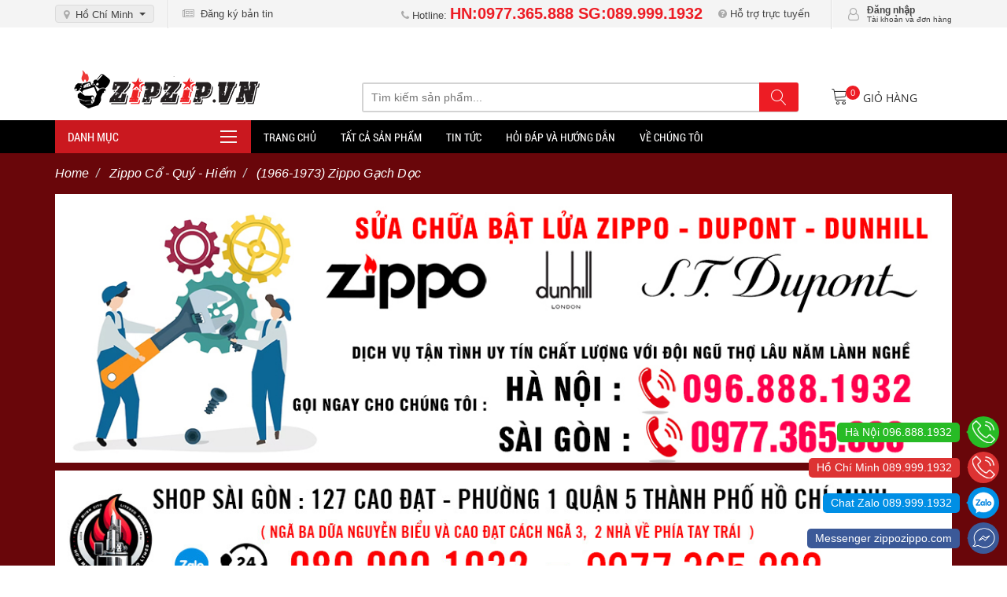

--- FILE ---
content_type: text/html; charset=UTF-8
request_url: https://zipzip.vn/bat-lua-zippo-co-bac-bong-san-xuat-nam-1969-2728.html
body_size: 26916
content:
<!DOCTYPE html>
<html>
<head>
    <meta charset="utf-8">
    <meta http-equiv="X-UA-Compatible" content="IE=edge">
    <!-- <meta name="viewport" content="width=device-width, initial-scale=1"> -->
    <meta name="viewport" content="width=device-width, initial-scale=1.0, maximum-scale=1.0, user-scalable=0" />
    <title>Bật Lửa Zippo Cổ Bạc Bóng Sản Xuất Năm 1969</title>
    <meta name="robots" content="no-cache" />
<meta name="description" content="Sản phẩm Bật Lửa Zippo Cổ Bạc Bóng Sản Xuất Năm 1969 - Mã SP: ZPC2342-2 giá 4.200.000 VND trọng lượng 300 Gram thuộc chuyên mục Zippo Cổ - Quý - Hiếm, (1966-1973) Zippo Gạch Dọc" />
<meta name="keywords" content="Bật Lửa Zippo Cổ Bạc Bóng Sản Xuất Năm 1969" />
<meta http-equiv="Content-type" content="text/html; charset=utf-8" />
<link href="https://zipzip.vn/templates/zippozippo/assets/images/favicon.ico" rel="shortcut icon" type="" />
    <meta property="fb:app_id" content="188959431252089" />
    <meta property="fb:admins" content="100001651756436" />
    <meta name="language" content="english, en, Vietnamese,vn" />
    <meta name="google-site-verification" content="hgfM89c_BI57Y3-w7Aetu2sOoFPuODQ4Xq9qnk-J_eQ" />
    <meta property='og:locale' content='vi_VN'/>
    <meta property='og:type' content='product'/>
    <meta property='og:title' content='Bật Lửa Zippo Cổ Bạc Bóng Sản Xuất Năm 1969'/>
    <meta property='og:description' content='Sản phẩm Bật Lửa Zippo Cổ Bạc Bóng Sản Xuất Năm 1969 - Mã SP: ZPC2342-2 giá 4.200.000 VND trọng lượng 300 Gram thuộc chuyên mục Zippo Cổ - Quý - Hiếm, (1966-1973) Zippo Gạch Dọc'/>
    <meta property='og:url' content='https://zipzip.vn/bat-lua-zippo-co-bac-bong-san-xuat-nam-1969-2728.html'/>
    <meta property='og:site_name' content='ZIppo Mỹ Chính Hãng 100% - Bảo Hành Hậu Mãi Miễn Phí 100%‎ - Zipzip.vn'/>
                        <meta property='og:image' content='https://zipzip.vn/uploads/product/bat-lua-zippo-co-bac-bong-san-xuat-nam-1969/bat-lua-zippo-co-bac-bong-san-xuat-nam-1969-1183249532_crop_1555410482.jpg'/>
            <link rel="image_src" href="https://zipzip.vn/uploads/product/bat-lua-zippo-co-bac-bong-san-xuat-nam-1969/bat-lua-zippo-co-bac-bong-san-xuat-nam-1969-1183249532_crop_1555410482.jpg" />
                    <meta property='og:image' content='https://zipzip.vn/uploads/product/bat-lua-zippo-co-bac-bong-san-xuat-nam-1969/bat-lua-zippo-co-bac-bong-san-xuat-nam-1969-1883916051_crop_1555410482.jpg'/>
            <link rel="image_src" href="https://zipzip.vn/uploads/product/bat-lua-zippo-co-bac-bong-san-xuat-nam-1969/bat-lua-zippo-co-bac-bong-san-xuat-nam-1969-1883916051_crop_1555410482.jpg" />
                    <meta property='og:image' content='https://zipzip.vn/uploads/product/bat-lua-zippo-co-bac-bong-san-xuat-nam-1969/bat-lua-zippo-co-bac-bong-san-xuat-nam-1969-220628294_crop_1555410482.jpg'/>
            <link rel="image_src" href="https://zipzip.vn/uploads/product/bat-lua-zippo-co-bac-bong-san-xuat-nam-1969/bat-lua-zippo-co-bac-bong-san-xuat-nam-1969-220628294_crop_1555410482.jpg" />
                    <meta property='og:image' content='https://zipzip.vn/uploads/product/bat-lua-zippo-co-bac-bong-san-xuat-nam-1969/bat-lua-zippo-co-bac-bong-san-xuat-nam-1969-894255967_crop_1555410482.jpg'/>
            <link rel="image_src" href="https://zipzip.vn/uploads/product/bat-lua-zippo-co-bac-bong-san-xuat-nam-1969/bat-lua-zippo-co-bac-bong-san-xuat-nam-1969-894255967_crop_1555410482.jpg" />
            
    <script type="text/javascript">
        var web_address = "https://zipzip.vn/";
        var web_folder = "https://zipzip.vn/";
        var template_dir = "https://zipzip.vn/templates/zippozippo/";
        var web_libs = "https://zipzip.vn/libs/";
        var url_prefix = ".html";
        var check_user = 0;
    </script>
        <link rel="canonical" href="https://zipzip.vn/bat-lua-zippo-co-bac-bong-san-xuat-nam-1969-2728.html" />
    <link rel="stylesheet" type="text/css" href="https://zipzip.vn/templates/zippozippo/assets/vendors/owl/owl.carousel.css">
    <link rel="stylesheet" type="text/css" href="https://zipzip.vn/templates/zippozippo/assets/vendors/slick/slick.css">
    <link type="text/css" rel="stylesheet" href="https://zipzip.vn/templates/zippozippo/assets/css/style.css?v=2.5&r=1973163734">
    <link type="text/css" rel="stylesheet" href="https://zipzip.vn/templates/zippozippo/assets/css/media-style.css?v=2.5&r=859688410">
    
        <script type="text/javascript" src="https://ajax.googleapis.com/ajax/libs/jquery/1.9.1/jquery.min.js"></script>
        
    <script type="text/javascript" src="https://zipzip.vn/templates/zippozippo/assets/js/layout.js?v=2.5"></script>
    
    <!--[if lt IE 9]>
    <script src="https://oss.maxcdn.com/html5shiv/3.7.3/html5shiv.min.js"></script>
    <script src="https://oss.maxcdn.com/respond/1.4.2/respond.min.js"></script>
    <![endif]-->
 <!-- Google Tag Manager -->
<script>(function(w,d,s,l,i){w[l]=w[l]||[];w[l].push({'gtm.start':
new Date().getTime(),event:'gtm.js'});var f=d.getElementsByTagName(s)[0],
j=d.createElement(s),dl=l!='dataLayer'?'&l='+l:'';j.async=true;j.src=
'https://www.googletagmanager.com/gtm.js?id='+i+dl;f.parentNode.insertBefore(j,f);
})(window,document,'script','dataLayer','GTM-MVPJ6SV');</script>
<!-- End Google Tag Manager -->

</head>
<body>
<!-- Google Tag Manager zipzip.vn  (noscript) -->
<noscript><iframe src="https://www.googletagmanager.com/ns.html?id=GTM-MVPJ6SV"
height="0" width="0" style="display:none;visibility:hidden"></iframe></noscript>
<!-- End Google Tag Manager (noscript) -->
<div id="page" class="wsmenucontainer clearfix ">
    <div class="overlapblackbg"></div>
    <div class="olay-css"></div>
    <header>
        <div id="pheader">
    <div class="head-topbar">
        <div class="container">
            <div class="topbar-container">
                <div class="topbar-place left">
                    <div class="dropdown">
                        <button class="btn-city dropdown-toggle" type="button" data-toggle="dropdown">
                            <i class="fa fa-map-marker"></i>
                            <span>Hồ Chí Minh</span>
                            <span class="caret"></span>
                        </button>
                        <ul id="city-test" class="dropdown-menu">
                            <li><a href="#"><i class="fa fa-map-marker"></i> Hồ Chí Minh</a></li>
                            <li><a href="#"><i class="fa fa-map-marker"></i> Hà Nội</a></li>
                            <li><a href="#"><i class="fa fa-map-marker"></i> Tỉnh Thành Khác</a></li>
                        </ul>
                    </div>
                </div>
                <div class="topbar-newletter left">
                    <a href="#"><i class="fa fa-newspaper-o"></i> &nbsp;Đăng ký bản tin</a>
                </div>
                <div class="right">
                    <ul class="topbar-support list-unstyled left">
                        <li><a href="#"><i class="fa fa-phone"></i> Hotline: <span class="color-redphone">HN:0977.365.888 SG:089.999.1932</span></a></li>
                        <li><a href="#"><i class="fa fa-question-circle"></i> Hỗ trợ trực tuyến</a></li>
                    </ul>
                    <div  class="topbar-account left">
                                                <span>
                            <span class="icon-usser"><i class="fa fa-user-o"></i></span>
                            <span class="left"><b>Đăng nhập</b><br><small>Tài khoản và đơn hàng</small></span>
                        </span>
                        <input type="hidden" id="statusInSite" value="off" >
                        <div class="box-account">
                            <ul class="account-list">
                                <li><a href="#" data-toggle="modal" data-target="#myLogin">Đăng nhập</a></li>
                                <li><a href="https://zipzip.vn/dang-ky.html">Tạo tài khoản</a></li>
                                <li class="account-loginfb"><a href="javascript: void(0)" onclick="fb_login();">Đăng nhập bằng Facebook</a></li>
                                <li class="account-logingg"><a href="javascript: void(0)" onclick="gg_login();">Đăng nhập bằng Google</a></li>
                            </ul>
                        </div>
                        
                        
                    </div>
                </div>
            </div>
        </div>
        <!-- /.container -->
    </div><!-- /.head-topbar -->

    <div class="header-main">
        <div class="container">
            <div class="row">
                <div class="col-sm-4">
                    <div class="logo">
                        <h1><a href="https://zipzip.vn/"><img src="https://zipzip.vn/templates/zippozippo/assets/images/logo.png" class="imgresponsive hvr-forward" alt="ZIppo Mỹ Chính Hãng 100% - Bảo Hành Hậu Mãi Miễn Phí 100%‎ - Zipzip.vn"></a></h1>
                    </div>
                    <a class="animated-mobile"><span></span></a>
                                        <div class="header-loginbox">
                        <span class="dropdown">
                            <a href="#" class="dropdown-toggle" data-toggle="dropdown" aria-haspopup="true"><i class="fa fa-user-o"></i></a>
                            <div class="dropdown-menu">
                                <div class="box-account ">
                                    <ul class="account-list">
                                                                            <li><a href="#" data-toggle="modal" data-target="#myLogin">Đăng nhập</a></li>
                                        <li><a href="https://zipzip.vn/dang-ky.html">Tạo tài khoản</a></li>
                                        <li class="account-loginfb"><a href="javascript: void(0)" onclick="fb_login();">Đăng nhập bằng Facebook</a></li>
                                        <li class="account-logingg"><a href="javascript: void(0)" onclick="gg_login();">Đăng nhập bằng Google</a></li>
                                       
                                    </ul>
                                </div>
                            </div>
                        </span>
                    </div>
                    
                </div>
                <div class="col-sm-6">
                    <div class="header-search">
                        <div id="mallSearch">
                            <form action="https://zipzip.vn/tim-kiem.html" method="post">
                                <div class="header_search_form">
                                    <input class="fomr_field" type="text" name="keywords" id="keyword" placeholder="Tìm kiếm sản phẩm..." autocomplete="off">
                                    <button class="btn btn-submit" type="submit"></button>
                                </div>
                                <a class="btn btn-cancel">Hủy</a>
                            </form>
                        </div>
                        <div id="autocomplete"></div>
                    </div>
                </div>
                <div class="col-md-2 cart-move">
                    
                    <span class="header-cart dropdown">
                        <a href="#" class="dropdown-toggle" data-toggle="dropdown" aria-haspopup="true">
                            <i class="lnr lnr-cart lnr-lg"></i>
                            <span class="circle">0</span>
                            <span class="hidden-xs hidden-sm">GIỎ HÀNG</span>
                        </a>
                        <div class="dropdown-menu dropdown-cart"></div>
                    </span>
                    <!-- /.header-cart -->
                </div>
            </div>
        </div>
        <!-- /.container -->
    </div><!-- /.header-main -->

    <div class="header-wsmenu">
        <div class="container clearfix">
            
            <div class="nav-main">
                <nav class="wsmenu clearfix">
                    <ul class="mobile-sub wsmenu-list">
                        
                                                <li class="red-cate ">
                            <a class="bg-red" href="#">Danh mục</a>
                                                        <ul class="wsmenu-submenu">
                                                                <li><a href="https://zipzip.vn/bat-lua-zippo-cong-nghe-3d-sac-net.html">Bật lửa zippo công nghệ 3d sắc nét</a>
                                    
                                </li>
                                                                <li><a href="https://zipzip.vn/zippo-anniversary-edition.html">Zippo anniversary edition</a>
                                    
                                </li>
                                                                <li><a href="https://zipzip.vn/zippo-bac-khoi-cao-cap.html">Zippo bạc khối cao cấp</a>
                                                                        <div class="wsmenu-submenu-sub">
                                        <div class="mega-sub-menu">
                                            <ul> 
                                                                                                  
                                                                                                <li class="submenu-none"><a href="https://zipzip.vn/zippo-bac-khoi-tram-khac-hoa-van-hoa-tiet.html"> Zippo bạc khối trạm khắc hoa văn hoạ tiết</a></li>
                                                                                                                                                  
                                                                                                <li class="submenu-none"><a href="https://zipzip.vn/zippo-bac-khoi-tron-khong-hoa-tiet.html"> Zippo bạc khối trơn không hoạ tiết</a></li>
                                                                                                                                            </ul>
                                        </div>
                                    </div>
                                    
                                </li>
                                                                <li><a href="https://zipzip.vn/zippo-co-quy-hiem.html">Zippo cổ - quý - hiếm</a>
                                                                        <div class="wsmenu-submenu-sub">
                                        <div class="mega-sub-menu">
                                            <ul> 
                                                                                                  
                                                                                                <li class="submenu-none"><a href="https://zipzip.vn/zippo-co-gold-filled-vang-khoi.html"> Zippo cổ gold-filled - vàng khối</a></li>
                                                                                                                                                  
                                                                                                <li class="submenu-none"><a href="https://zipzip.vn/zippo-co-chu-nien.html"> Zippo cổ chu niên</a></li>
                                                                                                                                                  
                                                                                                <li class="submenu-none"><a href="https://zipzip.vn/1986-2000-zippo-la-ma.html"> (1986-2000) zippo la mã</a></li>
                                                                                                                                                  
                                                                                                <li class="submenu-none"><a href="https://zipzip.vn/1982-1986-zippo-gach-trai.html"> (1982-1986) zippo gạch trái</a></li>
                                                                                                                                                  
                                                                                                <li class="submenu-none"><a href="https://zipzip.vn/1974-1981-zippo-gach-phai.html"> (1974-1981) zippo gạch phải</a></li>
                                                                                                                                                  
                                                                                                <li class="submenu-none"><a href="https://zipzip.vn/1966-1973-zippo-gach-doc.html"> (1966-1973) zippo gạch dọc</a></li>
                                                                                                                                                  
                                                                                                <li class="submenu-none"><a href="https://zipzip.vn/1958-1965-zippo-doi-cham.html"> (1958-1965) zippo đời chấm</a></li>
                                                                                                                                                  
                                                                                                <li class="submenu-none"><a href="https://zipzip.vn/1933-1958-zippo-chu-xeo.html"> (1933-1958) zippo chữ xéo</a></li>
                                                                                                                                            </ul>
                                        </div>
                                    </div>
                                    
                                </li>
                                                                <li><a href="https://zipzip.vn/zippo-catalogue-hinh-trang-tri.html">Zippo catalogue - hình trang trí</a>
                                                                        <div class="wsmenu-submenu-sub">
                                        <div class="mega-sub-menu">
                                            <ul> 
                                                                                                  
                                                                                                <li class="submenu-none"><a href="https://zipzip.vn/zippo-2024-catalog.html"> Zippo 2024 catalog</a></li>
                                                                                                                                                  
                                                                                                <li class="submenu-none"><a href="https://zipzip.vn/zippo-2022-catalog.html"> Zippo 2022  catalog</a></li>
                                                                                                                                                  
                                                                                                <li class="submenu-none"><a href="https://zipzip.vn/zippo-2020-catalogue.html"> Zippo 2020 catalogue</a></li>
                                                                                                                                                  
                                                                                                <li class="submenu-none"><a href="https://zipzip.vn/zippo-2019-catalogue.html"> Zippo 2019 catalogue</a></li>
                                                                                                                                                  
                                                                                                <li class="submenu-none"><a href="https://zipzip.vn/zippo-2018-catalogue.html"> Zippo 2018 catalogue</a></li>
                                                                                                                                                  
                                                                                                <li class="submenu-none"><a href="https://zipzip.vn/zippo-catalog.html"> Zippo catalog</a></li>
                                                                                                                                            </ul>
                                        </div>
                                    </div>
                                    
                                </li>
                                                                <li><a href="https://zipzip.vn/zippo-pho-thong.html">Zippo phổ thông</a>
                                                                        <div class="wsmenu-submenu-sub">
                                        <div class="mega-sub-menu">
                                            <ul> 
                                                                                                  
                                                                                                <li class="submenu-none"><a href="https://zipzip.vn/zippo-pho-thong-tron.html"> Zippo phổ thông trơn</a></li>
                                                                                                                                                  
                                                                                                <li class="submenu-none"><a href="https://zipzip.vn/zippo-vintage-co-dien.html"> Zippo vintage - cổ điển</a></li>
                                                                                                                                                  
                                                                                                <li class="submenu-none"><a href="https://zipzip.vn/zippo-armor-vo-day.html"> Zippo armor - vỏ dày</a></li>
                                                                                                                                                  
                                                                                                <li class="submenu-none"><a href="https://zipzip.vn/zippo-slim-loai-size-nho-ban-hep.html"> Zippo slim - loại size nhỏ bản hẹp</a></li>
                                                                                                                                                  
                                                                                                <li class="submenu-none"><a href="https://zipzip.vn/zippo-replice-tai-ban.html"> Zippo replice - tái bản</a></li>
                                                                                                                                                  
                                                                                                <li class="submenu-none"><a href="https://zipzip.vn/zippo-pho-thong-gan-huy-hieu.html"> Zippo phổ thông gắn huy hiệu</a></li>
                                                                                                                                            </ul>
                                        </div>
                                    </div>
                                    
                                </li>
                                                                <li><a href="https://zipzip.vn/zippo-pho-thong-khac.html">Zippo phổ thông khắc</a>
                                                                        <div class="wsmenu-submenu-sub">
                                        <div class="mega-sub-menu">
                                            <ul> 
                                                                                                  
                                                                                                <li class="submenu-none"><a href="https://zipzip.vn/zippo-son-phu-cac-chu-de.html"> Zippo sơn phủ các chủ đề</a></li>
                                                                                                                                                  
                                                                                                <li class="submenu-none"><a href="https://zipzip.vn/zippo-121fb-201fb-301fb-ma-co-khac.html"> Zippo 121fb - 201fb- 301fb mạ cổ khắc</a></li>
                                                                                                                                                  
                                                                                                <li class="submenu-none"><a href="https://zipzip.vn/zippo-205-cat-satin-khac.html"> Zippo 205 cát satin khắc</a></li>
                                                                                                                                                  
                                                                                                <li class="submenu-none"><a href="https://zipzip.vn/zippo-204-vang-xuoc-khac.html"> Zippo 204 vàng xước khắc</a></li>
                                                                                                                                                  
                                                                                                <li class="submenu-none"><a href="https://zipzip.vn/zippo-236-214-den-nham-trang-khac.html"> Zippo 236 - 214 đen nhám trắng khắc</a></li>
                                                                                                                                                  
                                                                                                <li class="submenu-none"><a href="https://zipzip.vn/zippo-169-armor-vang-khac.html"> Zippo 169 armor vàng khắc</a></li>
                                                                                                                                                  
                                                                                                <li class="submenu-none"><a href="https://zipzip.vn/zippo-20446-mau-xanh-khac.html"> Zippo 20446 màu xanh khắc</a></li>
                                                                                                                                                  
                                                                                                <li class="submenu-none"><a href="https://zipzip.vn/zippo-150-mau-den-bong-khac.html"> Zippo 150 màu đen bóng khắc</a></li>
                                                                                                                                                  
                                                                                                <li class="submenu-none"><a href="https://zipzip.vn/zippo-254b-mau-vang-khac.html"> Zippo 254b màu vàng khắc</a></li>
                                                                                                                                                  
                                                                                                <li class="submenu-none"><a href="https://zipzip.vn/zippo-250-mau-bac-khac.html"> Zippo 250 màu bạc khắc</a></li>
                                                                                                                                            </ul>
                                        </div>
                                    </div>
                                    
                                </li>
                                                                <li><a href="https://zipzip.vn/zippo-harley-davidson.html">Zippo harley davidson</a>
                                    
                                </li>
                                                                <li><a href="https://zipzip.vn/zippo-danh-cho-thi-truong-chau-a-khac-sieu-dep.html">Zippo dành cho thị trường châu á khắc siêu đẹp</a>
                                                                        <div class="wsmenu-submenu-sub">
                                        <div class="mega-sub-menu">
                                            <ul> 
                                                                                                  
                                                                                                <li class="submenu-none"><a href="https://zipzip.vn/dong-replica-khac.html"> Dòng replica khăc</a></li>
                                                                                                                                                  
                                                                                                <li class="submenu-none"><a href="https://zipzip.vn/dong-tieu-chuan-khac.html"> Dòng tiêu chuẩn  khắc</a></li>
                                                                                                                                                  
                                                                                                <li class="submenu-none"><a href="https://zipzip.vn/dong-amor-khac.html"> Dòng amor khắc</a></li>
                                                                                                                                                  
                                                                                                <li class="submenu-none"><a href="https://zipzip.vn/dong-slim-khac.html"> Dòng slim khắc</a></li>
                                                                                                                                            </ul>
                                        </div>
                                    </div>
                                    
                                </li>
                                                                <li><a href="https://zipzip.vn/zippo-xuat-han-korea-version.html">Zippo xuất hàn - korea version</a>
                                                                        <div class="wsmenu-submenu-sub">
                                        <div class="mega-sub-menu">
                                            <ul> 
                                                                                                  
                                                                                                <li class="submenu-none"><a href="https://zipzip.vn/zippo-han-quoc-ban-hep-slim.html"> Zippo hàn quốc - bản hẹp - slim</a></li>
                                                                                                                                                  
                                                                                                <li class="submenu-none"><a href="https://zipzip.vn/zippo-xuat-han-quoc-zippo-for-korea.html"> Zippo xuất hàn quốc  - zippo for korea</a></li>
                                                                                                                                                  
                                                                                                <li class="submenu-none"><a href="https://zipzip.vn/zippo-han-quoc-vo-day.html"> Zippo hàn quốc - vỏ dầy</a></li>
                                                                                                                                            </ul>
                                        </div>
                                    </div>
                                    
                                </li>
                                                                <li><a href="https://zipzip.vn/zippo-xuat-nhat-japan-version.html">Zippo xuất nhật  - japan version</a>
                                                                        <div class="wsmenu-submenu-sub">
                                        <div class="mega-sub-menu">
                                            <ul> 
                                                                                                  
                                                                                                <li class="submenu-none"><a href="https://zipzip.vn/xuat-nhat-skull.html"> Xuất nhật skull</a></li>
                                                                                                                                                  
                                                                                                <li class="submenu-none"><a href="https://zipzip.vn/xuat-nhat-linh-vat.html"> Xuất nhật linh vật</a></li>
                                                                                                                                                  
                                                                                                <li class="submenu-none"><a href="https://zipzip.vn/xuat-nhat-phat-ton-giao.html"> Xuất nhật phật tôn giáo</a></li>
                                                                                                                                                  
                                                                                                <li class="submenu-none"><a href="https://zipzip.vn/xuat-nhat-rong-phuong.html"> Xuất nhật rồng phượng</a></li>
                                                                                                                                                  
                                                                                                <li class="submenu-none"><a href="https://zipzip.vn/zippo-xuat-nhat-zippo-for-japan.html"> Zippo xuất nhật  - zippo for japan</a></li>
                                                                                                                                                  
                                                                                                <li class="submenu-none"><a href="https://zipzip.vn/zippo-xuat-nhat-vo-day-amore.html"> Zippo xuất nhật  - vỏ dầy - amore</a></li>
                                                                                                                                                  
                                                                                                <li class="submenu-none"><a href="https://zipzip.vn/zippo-xuat-nhat-ban-hep-slim.html"> Zippo xuất nhật  - bản hẹp - slim</a></li>
                                                                                                                                            </ul>
                                        </div>
                                    </div>
                                    
                                </li>
                                                                <li><a href="https://zipzip.vn/zippo-theo-chu-de.html">Zippo theo chủ đề</a>
                                                                        <div class="wsmenu-submenu-sub">
                                        <div class="mega-sub-menu">
                                            <ul> 
                                                                                                  
                                                                                                <li class="submenu-none"><a href="https://zipzip.vn/zippo-phien-ban-chau-au.html"> Zippo phiên bản châu âu</a></li>
                                                                                                                                                  
                                                                                                <li class="submenu-none"><a href="https://zipzip.vn/zippo-limited-zippo-phien-ban-gioi-han.html"> Zippo limited - zippo phiên bản giới hạn</a></li>
                                                                                                                                                  
                                                                                                <li class="submenu-none"><a href="https://zipzip.vn/zippo-cao-cap.html"> Zippo cao cấp</a></li>
                                                                                                                                                  
                                                                                                <li class="submenu-none"><a href="https://zipzip.vn/zippo-12-con-giap.html"> Zippo 12 con giáp</a></li>
                                                                                                                                                  
                                                                                                <li class="submenu-none"><a href="https://zipzip.vn/zippo-chu-de-cho-cho-soi-tuat.html"> Zippo chủ đề chó - chó sói - tuất</a></li>
                                                                                                                                                  
                                                                                                <li class="submenu-none"><a href="https://zipzip.vn/zippo-chien-tranh-viet-nam.html"> Zippo chiến tranh việt nam</a></li>
                                                                                                                                                  
                                                  
                                                <li class="submenu-heading"><a href="https://zipzip.vn/zippo-theo-ton-giao-tin-nguong.html">Zippo theo tôn giáo tín ngưỡng</a></li>
                                                                                                    
                                                <li><a href="https://zipzip.vn/thien-chua-giao.html">Thiên chúa giáo</a></li>
                                                                                                    
                                                <li><a href="https://zipzip.vn/phat-giao.html">Phật Giáo</a></li>
                                                 
                                                                                                                                                  
                                                                                                <li class="submenu-none"><a href="https://zipzip.vn/zippo-camel.html"> Zippo camel</a></li>
                                                                                                                                                  
                                                                                                <li class="submenu-none"><a href="https://zipzip.vn/zippo-ho.html"> Zippo hổ</a></li>
                                                                                                                                                  
                                                                                                <li class="submenu-none"><a href="https://zipzip.vn/zippo-ca.html"> Zippo cá</a></li>
                                                                                                                                                  
                                                                                                <li class="submenu-none"><a href="https://zipzip.vn/zippo-hoa-van-ke-soc.html"> Zippo hoa văn / kẻ sọc</a></li>
                                                                                                                                                </ul><ul>   
                                                                                                <li class="submenu-none"><a href="https://zipzip.vn/zippo-canh-thien-than.html"> Zippo cánh thiên thần</a></li>
                                                                                                                                                  
                                                                                                <li class="submenu-none"><a href="https://zipzip.vn/zippo-ghost-dau-lau.html"> Zippo ghost - đầu lâu</a></li>
                                                                                                                                                  
                                                                                                <li class="submenu-none"><a href="https://zipzip.vn/zippo-theo-chu-de-danh-nhan-than-tuong.html"> Zippo theo chủ đề danh nhân thần tượng</a></li>
                                                                                                                                                  
                                                                                                <li class="submenu-none"><a href="https://zipzip.vn/zippo-ngua.html"> Zippo ngựa</a></li>
                                                                                                                                                  
                                                                                                <li class="submenu-none"><a href="https://zipzip.vn/zippo-rong.html"> Zippo rồng</a></li>
                                                                                                                                                  
                                                                                                <li class="submenu-none"><a href="https://zipzip.vn/zippo-ruou-vang.html"> Zippo rượu vang</a></li>
                                                                                                                                                  
                                                                                                <li class="submenu-none"><a href="https://zipzip.vn/zippo-lich-su-van-hoa-my.html"> Zippo lịch sử văn hoá mỹ</a></li>
                                                                                                                                                  
                                                                                                <li class="submenu-none"><a href="https://zipzip.vn/zippo-quan-doi-canh-sat.html"> Zippo quân đội cảnh sát</a></li>
                                                                                                                                                  
                                                                                                <li class="submenu-none"><a href="https://zipzip.vn/zippo-animal.html"> Zippo animal</a></li>
                                                                                                                                                  
                                                                                                <li class="submenu-none"><a href="https://zipzip.vn/zippo-tinh-yeu-va-su-lang-man.html"> Zippo tình yêu và sự lãng mạn</a></li>
                                                                                                                                                  
                                                                                                <li class="submenu-none"><a href="https://zipzip.vn/zippo-theo-xu-huong-thoi-trang.html"> Zippo theo xu hướng thời trang</a></li>
                                                                                                                                                  
                                                                                                <li class="submenu-none"><a href="https://zipzip.vn/zippo-theo-logo-zippo.html"> Zippo theo logo zippo</a></li>
                                                                                                                                                  
                                                                                                <li class="submenu-none"><a href="https://zipzip.vn/zippo-zodiac-chom-sao.html"> Zippo zodiac chòm sao</a></li>
                                                                                                                                                </ul><ul>   
                                                                                                <li class="submenu-none"><a href="https://zipzip.vn/zippo-retro-co-kinh.html"> Zippo retro cổ kính</a></li>
                                                                                                                                            </ul>
                                        </div>
                                    </div>
                                    
                                </li>
                                                                <li><a href="https://zipzip.vn/zippo-theo-chat-lieu-mau-sac.html">Zippo theo chất liệu - màu sắc</a>
                                                                        <div class="wsmenu-submenu-sub">
                                        <div class="mega-sub-menu">
                                            <ul> 
                                                                                                  
                                                  
                                                <li class="submenu-heading"><a href="https://zipzip.vn/zippo-theo-chat-lieu.html">Zippo theo chất liệu</a></li>
                                                                                                    
                                                <li><a href="https://zipzip.vn/zippo-ma-vang.html">Zippo Mạ Vàng</a></li>
                                                                                                    
                                                <li><a href="https://zipzip.vn/zippo-khac.html">Zippo Khắc</a></li>
                                                                                                    
                                                <li><a href="https://zipzip.vn/zippo-ma-bac.html">Zippo Mạ Bạc</a></li>
                                                                                                    
                                                <li><a href="https://zipzip.vn/zippo-chat-lieu-dong.html">Zippo Chất Liệu Đồng</a></li>
                                                                                                    
                                                <li><a href="https://zipzip.vn/zippo-chat-lieu-bac.html">Zippo Chất Liệu Bạc</a></li>
                                                                                                    
                                                <li><a href="https://zipzip.vn/zippo-bac-tay-tang.html">Zippo Bạc Tây Tạng</a></li>
                                                                                                    
                                                <li><a href="https://zipzip.vn/zippo-chat-lieu-vang.html">Zippo Chất Liệu Vàng</a></li>
                                                 
                                                                                                                                                  
                                                  
                                                <li class="submenu-heading"><a href="https://zipzip.vn/zippo-theo-mau-sac.html">Zippo theo màu sắc</a></li>
                                                                                                    
                                                <li><a href="https://zipzip.vn/zippo-mau-tim.html">Zippo Màu Tím</a></li>
                                                                                                    
                                                <li><a href="https://zipzip.vn/zippo-mau-xam.html">Zippo màu xám</a></li>
                                                                                                    
                                                <li><a href="https://zipzip.vn/zippo-mau-bac.html">Zippo Màu Bạc</a></li>
                                                                                                    
                                                <li><a href="https://zipzip.vn/zippo-mau-dong.html">Zippo Màu Đồng</a></li>
                                                                                                </ul><ul>     
                                                <li><a href="https://zipzip.vn/zippo-mau-vang.html">Zippo Màu Vàng</a></li>
                                                                                                    
                                                <li><a href="https://zipzip.vn/zippo-mau-do-hong.html">Zippo Màu Đỏ / Hồng</a></li>
                                                                                                    
                                                <li><a href="https://zipzip.vn/zippo-mau-xanh-la-cay.html">Zippo Màu Xanh Lá Cây</a></li>
                                                                                                    
                                                <li><a href="https://zipzip.vn/zippo-mau-xanh-duong.html">Zippo Màu Xanh Dương</a></li>
                                                                                                    
                                                <li><a href="https://zipzip.vn/zippo-mau-cam.html">Zippo Màu Cam</a></li>
                                                                                                    
                                                <li><a href="https://zipzip.vn/zippo-mau-trang.html">Zippo Màu Trắng</a></li>
                                                                                                    
                                                <li><a href="https://zipzip.vn/zippo-mau-den.html">Zippo Màu Đen</a></li>
                                                 
                                                                                                                                            </ul>
                                        </div>
                                    </div>
                                    
                                </li>
                                                                <li><a href="https://zipzip.vn/bat-lua-stdupont-chinh-hang.html">Bật lửa st.dupont chính hãng</a>
                                    
                                </li>
                                                                <li><a href="https://zipzip.vn/phu-kien-zippo.html">Phụ kiện zippo</a>
                                                                        <div class="wsmenu-submenu-sub">
                                        <div class="mega-sub-menu">
                                            <ul> 
                                                                                                  
                                                                                                <li class="submenu-none"><a href="https://zipzip.vn/dich-vu-khac-zippo-theo-yeu-cau-zippo-engraving-service.html"> Dịch vụ khắc zippo theo yêu cầu - zippo engraving service</a></li>
                                                                                                                                                  
                                                                                                <li class="submenu-none"><a href="https://zipzip.vn/chan-xang-zippo-bang-cao-su.html"> Chặn xăng zippo bằng cao su</a></li>
                                                                                                                                                  
                                                                                                <li class="submenu-none"><a href="https://zipzip.vn/bao-da-dung-zippo.html"> Bao da đựng zippo</a></li>
                                                                                                                                                  
                                                  
                                                <li class="submenu-heading"><a href="https://zipzip.vn/sua-chua-bat-lua.html">Sửa chữa bật lửa</a></li>
                                                                                                    
                                                <li><a href="https://zipzip.vn/sua-chua-bat-lua-ga.html">Sửa chưa bật lửa Ga</a></li>
                                                                                                    
                                                <li><a href="https://zipzip.vn/sua-chua-bat-lua-dupont.html">Sửa chưa bật lửa dupont</a></li>
                                                                                                    
                                                <li><a href="https://zipzip.vn/sua-chua-bat-lua-zippo.html">Sửa chữa Bật Lửa Zippo</a></li>
                                                                                                    
                                                <li><a href="https://zipzip.vn/linh-kien-zippo-genuine.html">Linh Kiện Zippo Genuine</a></li>
                                                 
                                                                                                                                                  
                                                                                                <li class="submenu-none"><a href="https://zipzip.vn/dung-cu-da-ngoai.html"> Dụng cụ dã ngoại</a></li>
                                                                                                                                                  
                                                                                                <li class="submenu-none"><a href="https://zipzip.vn/da-lua-zippo.html"> đá lửa zippo</a></li>
                                                                                                                                                  
                                                                                                <li class="submenu-none"><a href="https://zipzip.vn/linh-kien-dupont.html"> Linh kiện dupont</a></li>
                                                                                                                                                  
                                                  
                                                <li class="submenu-heading"><a href="https://zipzip.vn/zippo-thoi-trang.html">Zippo thời trang</a></li>
                                                                                                    
                                                <li><a href="https://zipzip.vn/quan-ao-zippo.html">Quần Áo Zippo</a></li>
                                                                                                </ul><ul>     
                                                <li><a href="https://zipzip.vn/kinh-mat-zippo.html">Kính Mắt zippo</a></li>
                                                 
                                                                                                                                            </ul>
                                        </div>
                                    </div>
                                    
                                </li>
                                                            </ul>
                                                       
                        </li>
                        <li><a href="https://zipzip.vn/">Trang Chủ</a></li>
                        <li><a href="https://zipzip.vn/xem-tat-ca.html">Tất Cả Sản Phẩm</a></li>
                                                    <li><a href="https://zipzip.vn/the-loai/tin-tuc-va-tim-hieu-ve-bat-lua.html">Tin tức</a></li>
                                                    <li><a href="https://zipzip.vn/the-loai/hoi-dap-va-huong-dan.html">Hỏi đáp và hướng dẫn</a></li>
                                                    <li><a href="https://zipzip.vn/the-loai/ve-chung-toi.html">Về chúng tôi</a></li>
                                                
                    </ul>
                </nav>
            </div>
        </div>
        <!-- /.container -->
    </div><!-- /.header-wsmenu -->

    <div class="header-scroll wsmenu sticky-header">
        <div class="container">
            <ul class="main-nav mobile-sub wsmenu-list">
                <li class="red-cate">
                    <a class="bg-red" href="#">Danh mục</a>
                                        <ul class="wsmenu-submenu">
                                                <li>
                            <a href="https://zipzip.vn/bat-lua-zippo-cong-nghe-3d-sac-net.html">Bật lửa zippo công nghệ 3d sắc nét</a>
                                                    </li>
                                                <li>
                            <a href="https://zipzip.vn/zippo-anniversary-edition.html">Zippo anniversary edition</a>
                                                    </li>
                                                <li>
                            <a href="https://zipzip.vn/zippo-bac-khoi-cao-cap.html">Zippo bạc khối cao cấp</a>
                                                        <div class="wsmenu-submenu-sub">
                                <div class="mega-sub-menu">
                                    <ul> 
                                                                                  
                                                                                <li class="submenu-none">
                                            <a href="https://zipzip.vn/zippo-bac-khoi-tram-khac-hoa-van-hoa-tiet.html">
                                                Zippo bạc khối trạm khắc hoa văn hoạ tiết                                            </a>
                                        </li>
                                                                                                                          
                                                                                <li class="submenu-none">
                                            <a href="https://zipzip.vn/zippo-bac-khoi-tron-khong-hoa-tiet.html">
                                                Zippo bạc khối trơn không hoạ tiết                                            </a>
                                        </li>
                                                                                                                    </ul>
                                </div>
                            </div>
                                                    </li>
                                                <li>
                            <a href="https://zipzip.vn/zippo-co-quy-hiem.html">Zippo cổ - quý - hiếm</a>
                                                        <div class="wsmenu-submenu-sub">
                                <div class="mega-sub-menu">
                                    <ul> 
                                                                                  
                                                                                <li class="submenu-none">
                                            <a href="https://zipzip.vn/zippo-co-gold-filled-vang-khoi.html">
                                                Zippo cổ gold-filled - vàng khối                                            </a>
                                        </li>
                                                                                                                          
                                                                                <li class="submenu-none">
                                            <a href="https://zipzip.vn/zippo-co-chu-nien.html">
                                                Zippo cổ chu niên                                            </a>
                                        </li>
                                                                                                                          
                                                                                <li class="submenu-none">
                                            <a href="https://zipzip.vn/1986-2000-zippo-la-ma.html">
                                                (1986-2000) zippo la mã                                            </a>
                                        </li>
                                                                                                                          
                                                                                <li class="submenu-none">
                                            <a href="https://zipzip.vn/1982-1986-zippo-gach-trai.html">
                                                (1982-1986) zippo gạch trái                                            </a>
                                        </li>
                                                                                                                          
                                                                                <li class="submenu-none">
                                            <a href="https://zipzip.vn/1974-1981-zippo-gach-phai.html">
                                                (1974-1981) zippo gạch phải                                            </a>
                                        </li>
                                                                                                                          
                                                                                <li class="submenu-none">
                                            <a href="https://zipzip.vn/1966-1973-zippo-gach-doc.html">
                                                (1966-1973) zippo gạch dọc                                            </a>
                                        </li>
                                                                                                                          
                                                                                <li class="submenu-none">
                                            <a href="https://zipzip.vn/1958-1965-zippo-doi-cham.html">
                                                (1958-1965) zippo đời chấm                                            </a>
                                        </li>
                                                                                                                          
                                                                                <li class="submenu-none">
                                            <a href="https://zipzip.vn/1933-1958-zippo-chu-xeo.html">
                                                (1933-1958) zippo chữ xéo                                            </a>
                                        </li>
                                                                                                                    </ul>
                                </div>
                            </div>
                                                    </li>
                                                <li>
                            <a href="https://zipzip.vn/zippo-catalogue-hinh-trang-tri.html">Zippo catalogue - hình trang trí</a>
                                                        <div class="wsmenu-submenu-sub">
                                <div class="mega-sub-menu">
                                    <ul> 
                                                                                  
                                                                                <li class="submenu-none">
                                            <a href="https://zipzip.vn/zippo-2024-catalog.html">
                                                Zippo 2024 catalog                                            </a>
                                        </li>
                                                                                                                          
                                                                                <li class="submenu-none">
                                            <a href="https://zipzip.vn/zippo-2022-catalog.html">
                                                Zippo 2022  catalog                                            </a>
                                        </li>
                                                                                                                          
                                                                                <li class="submenu-none">
                                            <a href="https://zipzip.vn/zippo-2020-catalogue.html">
                                                Zippo 2020 catalogue                                            </a>
                                        </li>
                                                                                                                          
                                                                                <li class="submenu-none">
                                            <a href="https://zipzip.vn/zippo-2019-catalogue.html">
                                                Zippo 2019 catalogue                                            </a>
                                        </li>
                                                                                                                          
                                                                                <li class="submenu-none">
                                            <a href="https://zipzip.vn/zippo-2018-catalogue.html">
                                                Zippo 2018 catalogue                                            </a>
                                        </li>
                                                                                                                          
                                                                                <li class="submenu-none">
                                            <a href="https://zipzip.vn/zippo-catalog.html">
                                                Zippo catalog                                            </a>
                                        </li>
                                                                                                                    </ul>
                                </div>
                            </div>
                                                    </li>
                                                <li>
                            <a href="https://zipzip.vn/zippo-pho-thong.html">Zippo phổ thông</a>
                                                        <div class="wsmenu-submenu-sub">
                                <div class="mega-sub-menu">
                                    <ul> 
                                                                                  
                                                                                <li class="submenu-none">
                                            <a href="https://zipzip.vn/zippo-pho-thong-tron.html">
                                                Zippo phổ thông trơn                                            </a>
                                        </li>
                                                                                                                          
                                                                                <li class="submenu-none">
                                            <a href="https://zipzip.vn/zippo-vintage-co-dien.html">
                                                Zippo vintage - cổ điển                                            </a>
                                        </li>
                                                                                                                          
                                                                                <li class="submenu-none">
                                            <a href="https://zipzip.vn/zippo-armor-vo-day.html">
                                                Zippo armor - vỏ dày                                            </a>
                                        </li>
                                                                                                                          
                                                                                <li class="submenu-none">
                                            <a href="https://zipzip.vn/zippo-slim-loai-size-nho-ban-hep.html">
                                                Zippo slim - loại size nhỏ bản hẹp                                            </a>
                                        </li>
                                                                                                                          
                                                                                <li class="submenu-none">
                                            <a href="https://zipzip.vn/zippo-replice-tai-ban.html">
                                                Zippo replice - tái bản                                            </a>
                                        </li>
                                                                                                                          
                                                                                <li class="submenu-none">
                                            <a href="https://zipzip.vn/zippo-pho-thong-gan-huy-hieu.html">
                                                Zippo phổ thông gắn huy hiệu                                            </a>
                                        </li>
                                                                                                                    </ul>
                                </div>
                            </div>
                                                    </li>
                                                <li>
                            <a href="https://zipzip.vn/zippo-pho-thong-khac.html">Zippo phổ thông khắc</a>
                                                        <div class="wsmenu-submenu-sub">
                                <div class="mega-sub-menu">
                                    <ul> 
                                                                                  
                                                                                <li class="submenu-none">
                                            <a href="https://zipzip.vn/zippo-son-phu-cac-chu-de.html">
                                                Zippo sơn phủ các chủ đề                                            </a>
                                        </li>
                                                                                                                          
                                                                                <li class="submenu-none">
                                            <a href="https://zipzip.vn/zippo-121fb-201fb-301fb-ma-co-khac.html">
                                                Zippo 121fb - 201fb- 301fb mạ cổ khắc                                            </a>
                                        </li>
                                                                                                                          
                                                                                <li class="submenu-none">
                                            <a href="https://zipzip.vn/zippo-205-cat-satin-khac.html">
                                                Zippo 205 cát satin khắc                                            </a>
                                        </li>
                                                                                                                          
                                                                                <li class="submenu-none">
                                            <a href="https://zipzip.vn/zippo-204-vang-xuoc-khac.html">
                                                Zippo 204 vàng xước khắc                                            </a>
                                        </li>
                                                                                                                          
                                                                                <li class="submenu-none">
                                            <a href="https://zipzip.vn/zippo-236-214-den-nham-trang-khac.html">
                                                Zippo 236 - 214 đen nhám trắng khắc                                            </a>
                                        </li>
                                                                                                                          
                                                                                <li class="submenu-none">
                                            <a href="https://zipzip.vn/zippo-169-armor-vang-khac.html">
                                                Zippo 169 armor vàng khắc                                            </a>
                                        </li>
                                                                                                                          
                                                                                <li class="submenu-none">
                                            <a href="https://zipzip.vn/zippo-20446-mau-xanh-khac.html">
                                                Zippo 20446 màu xanh khắc                                            </a>
                                        </li>
                                                                                                                          
                                                                                <li class="submenu-none">
                                            <a href="https://zipzip.vn/zippo-150-mau-den-bong-khac.html">
                                                Zippo 150 màu đen bóng khắc                                            </a>
                                        </li>
                                                                                                                          
                                                                                <li class="submenu-none">
                                            <a href="https://zipzip.vn/zippo-254b-mau-vang-khac.html">
                                                Zippo 254b màu vàng khắc                                            </a>
                                        </li>
                                                                                                                          
                                                                                <li class="submenu-none">
                                            <a href="https://zipzip.vn/zippo-250-mau-bac-khac.html">
                                                Zippo 250 màu bạc khắc                                            </a>
                                        </li>
                                                                                                                    </ul>
                                </div>
                            </div>
                                                    </li>
                                                <li>
                            <a href="https://zipzip.vn/zippo-harley-davidson.html">Zippo harley davidson</a>
                                                    </li>
                                                <li>
                            <a href="https://zipzip.vn/zippo-danh-cho-thi-truong-chau-a-khac-sieu-dep.html">Zippo dành cho thị trường châu á khắc siêu đẹp</a>
                                                        <div class="wsmenu-submenu-sub">
                                <div class="mega-sub-menu">
                                    <ul> 
                                                                                  
                                                                                <li class="submenu-none">
                                            <a href="https://zipzip.vn/dong-replica-khac.html">
                                                Dòng replica khăc                                            </a>
                                        </li>
                                                                                                                          
                                                                                <li class="submenu-none">
                                            <a href="https://zipzip.vn/dong-tieu-chuan-khac.html">
                                                Dòng tiêu chuẩn  khắc                                            </a>
                                        </li>
                                                                                                                          
                                                                                <li class="submenu-none">
                                            <a href="https://zipzip.vn/dong-amor-khac.html">
                                                Dòng amor khắc                                            </a>
                                        </li>
                                                                                                                          
                                                                                <li class="submenu-none">
                                            <a href="https://zipzip.vn/dong-slim-khac.html">
                                                Dòng slim khắc                                            </a>
                                        </li>
                                                                                                                    </ul>
                                </div>
                            </div>
                                                    </li>
                                                <li>
                            <a href="https://zipzip.vn/zippo-xuat-han-korea-version.html">Zippo xuất hàn - korea version</a>
                                                        <div class="wsmenu-submenu-sub">
                                <div class="mega-sub-menu">
                                    <ul> 
                                                                                  
                                                                                <li class="submenu-none">
                                            <a href="https://zipzip.vn/zippo-han-quoc-ban-hep-slim.html">
                                                Zippo hàn quốc - bản hẹp - slim                                            </a>
                                        </li>
                                                                                                                          
                                                                                <li class="submenu-none">
                                            <a href="https://zipzip.vn/zippo-xuat-han-quoc-zippo-for-korea.html">
                                                Zippo xuất hàn quốc  - zippo for korea                                            </a>
                                        </li>
                                                                                                                          
                                                                                <li class="submenu-none">
                                            <a href="https://zipzip.vn/zippo-han-quoc-vo-day.html">
                                                Zippo hàn quốc - vỏ dầy                                            </a>
                                        </li>
                                                                                                                    </ul>
                                </div>
                            </div>
                                                    </li>
                                                <li>
                            <a href="https://zipzip.vn/zippo-xuat-nhat-japan-version.html">Zippo xuất nhật  - japan version</a>
                                                        <div class="wsmenu-submenu-sub">
                                <div class="mega-sub-menu">
                                    <ul> 
                                                                                  
                                                                                <li class="submenu-none">
                                            <a href="https://zipzip.vn/xuat-nhat-skull.html">
                                                Xuất nhật skull                                            </a>
                                        </li>
                                                                                                                          
                                                                                <li class="submenu-none">
                                            <a href="https://zipzip.vn/xuat-nhat-linh-vat.html">
                                                Xuất nhật linh vật                                            </a>
                                        </li>
                                                                                                                          
                                                                                <li class="submenu-none">
                                            <a href="https://zipzip.vn/xuat-nhat-phat-ton-giao.html">
                                                Xuất nhật phật tôn giáo                                            </a>
                                        </li>
                                                                                                                          
                                                                                <li class="submenu-none">
                                            <a href="https://zipzip.vn/xuat-nhat-rong-phuong.html">
                                                Xuất nhật rồng phượng                                            </a>
                                        </li>
                                                                                                                          
                                                                                <li class="submenu-none">
                                            <a href="https://zipzip.vn/zippo-xuat-nhat-zippo-for-japan.html">
                                                Zippo xuất nhật  - zippo for japan                                            </a>
                                        </li>
                                                                                                                          
                                                                                <li class="submenu-none">
                                            <a href="https://zipzip.vn/zippo-xuat-nhat-vo-day-amore.html">
                                                Zippo xuất nhật  - vỏ dầy - amore                                            </a>
                                        </li>
                                                                                                                          
                                                                                <li class="submenu-none">
                                            <a href="https://zipzip.vn/zippo-xuat-nhat-ban-hep-slim.html">
                                                Zippo xuất nhật  - bản hẹp - slim                                            </a>
                                        </li>
                                                                                                                    </ul>
                                </div>
                            </div>
                                                    </li>
                                                <li>
                            <a href="https://zipzip.vn/zippo-theo-chu-de.html">Zippo theo chủ đề</a>
                                                        <div class="wsmenu-submenu-sub">
                                <div class="mega-sub-menu">
                                    <ul> 
                                                                                  
                                                                                <li class="submenu-none">
                                            <a href="https://zipzip.vn/zippo-phien-ban-chau-au.html">
                                                Zippo phiên bản châu âu                                            </a>
                                        </li>
                                                                                                                          
                                                                                <li class="submenu-none">
                                            <a href="https://zipzip.vn/zippo-limited-zippo-phien-ban-gioi-han.html">
                                                Zippo limited - zippo phiên bản giới hạn                                            </a>
                                        </li>
                                                                                                                          
                                                                                <li class="submenu-none">
                                            <a href="https://zipzip.vn/zippo-cao-cap.html">
                                                Zippo cao cấp                                            </a>
                                        </li>
                                                                                                                          
                                                                                <li class="submenu-none">
                                            <a href="https://zipzip.vn/zippo-12-con-giap.html">
                                                Zippo 12 con giáp                                            </a>
                                        </li>
                                                                                                                          
                                                                                <li class="submenu-none">
                                            <a href="https://zipzip.vn/zippo-chu-de-cho-cho-soi-tuat.html">
                                                Zippo chủ đề chó - chó sói - tuất                                            </a>
                                        </li>
                                                                                                                          
                                                                                <li class="submenu-none">
                                            <a href="https://zipzip.vn/zippo-chien-tranh-viet-nam.html">
                                                Zippo chiến tranh việt nam                                            </a>
                                        </li>
                                                                                                                          
                                          
                                        <li class="submenu-heading">
                                            <a href="https://zipzip.vn/zippo-theo-ton-giao-tin-nguong.html">
                                                Zippo theo tôn giáo tín ngưỡng                                            </a>
                                        </li>
                                                                                    
                                        <li><a href="https://zipzip.vn/thien-chua-giao.html">Thiên chúa giáo</a></li>
                                                                                    
                                        <li><a href="https://zipzip.vn/phat-giao.html">Phật Giáo</a></li>
                                         
                                                                                                                          
                                                                                <li class="submenu-none">
                                            <a href="https://zipzip.vn/zippo-camel.html">
                                                Zippo camel                                            </a>
                                        </li>
                                                                                                                          
                                                                                <li class="submenu-none">
                                            <a href="https://zipzip.vn/zippo-ho.html">
                                                Zippo hổ                                            </a>
                                        </li>
                                                                                                                          
                                                                                <li class="submenu-none">
                                            <a href="https://zipzip.vn/zippo-ca.html">
                                                Zippo cá                                            </a>
                                        </li>
                                                                                                                          
                                                                                <li class="submenu-none">
                                            <a href="https://zipzip.vn/zippo-hoa-van-ke-soc.html">
                                                Zippo hoa văn / kẻ sọc                                            </a>
                                        </li>
                                                                                                                        </ul><ul>   
                                                                                <li class="submenu-none">
                                            <a href="https://zipzip.vn/zippo-canh-thien-than.html">
                                                Zippo cánh thiên thần                                            </a>
                                        </li>
                                                                                                                          
                                                                                <li class="submenu-none">
                                            <a href="https://zipzip.vn/zippo-ghost-dau-lau.html">
                                                Zippo ghost - đầu lâu                                            </a>
                                        </li>
                                                                                                                          
                                                                                <li class="submenu-none">
                                            <a href="https://zipzip.vn/zippo-theo-chu-de-danh-nhan-than-tuong.html">
                                                Zippo theo chủ đề danh nhân thần tượng                                            </a>
                                        </li>
                                                                                                                          
                                                                                <li class="submenu-none">
                                            <a href="https://zipzip.vn/zippo-ngua.html">
                                                Zippo ngựa                                            </a>
                                        </li>
                                                                                                                          
                                                                                <li class="submenu-none">
                                            <a href="https://zipzip.vn/zippo-rong.html">
                                                Zippo rồng                                            </a>
                                        </li>
                                                                                                                          
                                                                                <li class="submenu-none">
                                            <a href="https://zipzip.vn/zippo-ruou-vang.html">
                                                Zippo rượu vang                                            </a>
                                        </li>
                                                                                                                          
                                                                                <li class="submenu-none">
                                            <a href="https://zipzip.vn/zippo-lich-su-van-hoa-my.html">
                                                Zippo lịch sử văn hoá mỹ                                            </a>
                                        </li>
                                                                                                                          
                                                                                <li class="submenu-none">
                                            <a href="https://zipzip.vn/zippo-quan-doi-canh-sat.html">
                                                Zippo quân đội cảnh sát                                            </a>
                                        </li>
                                                                                                                          
                                                                                <li class="submenu-none">
                                            <a href="https://zipzip.vn/zippo-animal.html">
                                                Zippo animal                                            </a>
                                        </li>
                                                                                                                          
                                                                                <li class="submenu-none">
                                            <a href="https://zipzip.vn/zippo-tinh-yeu-va-su-lang-man.html">
                                                Zippo tình yêu và sự lãng mạn                                            </a>
                                        </li>
                                                                                                                          
                                                                                <li class="submenu-none">
                                            <a href="https://zipzip.vn/zippo-theo-xu-huong-thoi-trang.html">
                                                Zippo theo xu hướng thời trang                                            </a>
                                        </li>
                                                                                                                          
                                                                                <li class="submenu-none">
                                            <a href="https://zipzip.vn/zippo-theo-logo-zippo.html">
                                                Zippo theo logo zippo                                            </a>
                                        </li>
                                                                                                                          
                                                                                <li class="submenu-none">
                                            <a href="https://zipzip.vn/zippo-zodiac-chom-sao.html">
                                                Zippo zodiac chòm sao                                            </a>
                                        </li>
                                                                                                                        </ul><ul>   
                                                                                <li class="submenu-none">
                                            <a href="https://zipzip.vn/zippo-retro-co-kinh.html">
                                                Zippo retro cổ kính                                            </a>
                                        </li>
                                                                                                                    </ul>
                                </div>
                            </div>
                                                    </li>
                                                <li>
                            <a href="https://zipzip.vn/zippo-theo-chat-lieu-mau-sac.html">Zippo theo chất liệu - màu sắc</a>
                                                        <div class="wsmenu-submenu-sub">
                                <div class="mega-sub-menu">
                                    <ul> 
                                                                                  
                                          
                                        <li class="submenu-heading">
                                            <a href="https://zipzip.vn/zippo-theo-chat-lieu.html">
                                                Zippo theo chất liệu                                            </a>
                                        </li>
                                                                                    
                                        <li><a href="https://zipzip.vn/zippo-ma-vang.html">Zippo Mạ Vàng</a></li>
                                                                                    
                                        <li><a href="https://zipzip.vn/zippo-khac.html">Zippo Khắc</a></li>
                                                                                    
                                        <li><a href="https://zipzip.vn/zippo-ma-bac.html">Zippo Mạ Bạc</a></li>
                                                                                    
                                        <li><a href="https://zipzip.vn/zippo-chat-lieu-dong.html">Zippo Chất Liệu Đồng</a></li>
                                                                                    
                                        <li><a href="https://zipzip.vn/zippo-chat-lieu-bac.html">Zippo Chất Liệu Bạc</a></li>
                                                                                    
                                        <li><a href="https://zipzip.vn/zippo-bac-tay-tang.html">Zippo Bạc Tây Tạng</a></li>
                                                                                    
                                        <li><a href="https://zipzip.vn/zippo-chat-lieu-vang.html">Zippo Chất Liệu Vàng</a></li>
                                         
                                                                                                                          
                                          
                                        <li class="submenu-heading">
                                            <a href="https://zipzip.vn/zippo-theo-mau-sac.html">
                                                Zippo theo màu sắc                                            </a>
                                        </li>
                                                                                    
                                        <li><a href="https://zipzip.vn/zippo-mau-tim.html">Zippo Màu Tím</a></li>
                                                                                    
                                        <li><a href="https://zipzip.vn/zippo-mau-xam.html">Zippo màu xám</a></li>
                                                                                    
                                        <li><a href="https://zipzip.vn/zippo-mau-bac.html">Zippo Màu Bạc</a></li>
                                                                                    
                                        <li><a href="https://zipzip.vn/zippo-mau-dong.html">Zippo Màu Đồng</a></li>
                                                                                </ul><ul>     
                                        <li><a href="https://zipzip.vn/zippo-mau-vang.html">Zippo Màu Vàng</a></li>
                                                                                    
                                        <li><a href="https://zipzip.vn/zippo-mau-do-hong.html">Zippo Màu Đỏ / Hồng</a></li>
                                                                                    
                                        <li><a href="https://zipzip.vn/zippo-mau-xanh-la-cay.html">Zippo Màu Xanh Lá Cây</a></li>
                                                                                    
                                        <li><a href="https://zipzip.vn/zippo-mau-xanh-duong.html">Zippo Màu Xanh Dương</a></li>
                                                                                    
                                        <li><a href="https://zipzip.vn/zippo-mau-cam.html">Zippo Màu Cam</a></li>
                                                                                    
                                        <li><a href="https://zipzip.vn/zippo-mau-trang.html">Zippo Màu Trắng</a></li>
                                                                                    
                                        <li><a href="https://zipzip.vn/zippo-mau-den.html">Zippo Màu Đen</a></li>
                                         
                                                                                                                    </ul>
                                </div>
                            </div>
                                                    </li>
                                                <li>
                            <a href="https://zipzip.vn/bat-lua-stdupont-chinh-hang.html">Bật lửa st.dupont chính hãng</a>
                                                    </li>
                                                <li>
                            <a href="https://zipzip.vn/phu-kien-zippo.html">Phụ kiện zippo</a>
                                                        <div class="wsmenu-submenu-sub">
                                <div class="mega-sub-menu">
                                    <ul> 
                                                                                  
                                                                                <li class="submenu-none">
                                            <a href="https://zipzip.vn/dich-vu-khac-zippo-theo-yeu-cau-zippo-engraving-service.html">
                                                Dịch vụ khắc zippo theo yêu cầu - zippo engraving service                                            </a>
                                        </li>
                                                                                                                          
                                                                                <li class="submenu-none">
                                            <a href="https://zipzip.vn/chan-xang-zippo-bang-cao-su.html">
                                                Chặn xăng zippo bằng cao su                                            </a>
                                        </li>
                                                                                                                          
                                                                                <li class="submenu-none">
                                            <a href="https://zipzip.vn/bao-da-dung-zippo.html">
                                                Bao da đựng zippo                                            </a>
                                        </li>
                                                                                                                          
                                          
                                        <li class="submenu-heading">
                                            <a href="https://zipzip.vn/sua-chua-bat-lua.html">
                                                Sửa chữa bật lửa                                            </a>
                                        </li>
                                                                                    
                                        <li><a href="https://zipzip.vn/sua-chua-bat-lua-ga.html">Sửa chưa bật lửa Ga</a></li>
                                                                                    
                                        <li><a href="https://zipzip.vn/sua-chua-bat-lua-dupont.html">Sửa chưa bật lửa dupont</a></li>
                                                                                    
                                        <li><a href="https://zipzip.vn/sua-chua-bat-lua-zippo.html">Sửa chữa Bật Lửa Zippo</a></li>
                                                                                    
                                        <li><a href="https://zipzip.vn/linh-kien-zippo-genuine.html">Linh Kiện Zippo Genuine</a></li>
                                         
                                                                                                                          
                                                                                <li class="submenu-none">
                                            <a href="https://zipzip.vn/dung-cu-da-ngoai.html">
                                                Dụng cụ dã ngoại                                            </a>
                                        </li>
                                                                                                                          
                                                                                <li class="submenu-none">
                                            <a href="https://zipzip.vn/da-lua-zippo.html">
                                                đá lửa zippo                                            </a>
                                        </li>
                                                                                                                          
                                                                                <li class="submenu-none">
                                            <a href="https://zipzip.vn/linh-kien-dupont.html">
                                                Linh kiện dupont                                            </a>
                                        </li>
                                                                                                                          
                                          
                                        <li class="submenu-heading">
                                            <a href="https://zipzip.vn/zippo-thoi-trang.html">
                                                Zippo thời trang                                            </a>
                                        </li>
                                                                                    
                                        <li><a href="https://zipzip.vn/quan-ao-zippo.html">Quần Áo Zippo</a></li>
                                                                                </ul><ul>     
                                        <li><a href="https://zipzip.vn/kinh-mat-zippo.html">Kính Mắt zippo</a></li>
                                         
                                                                                                                    </ul>
                                </div>
                            </div>
                                                    </li>
                                            </ul>
                                    </li>
                <li>
                    <div class="header-logo">
                        <a href="https://zipzip.vn/"><img src="https://zipzip.vn/templates/zippozippo/assets/images/logo-w.png" class="imgresponsive" height="25" alt="ZIppo Mỹ Chính Hãng 100% - Bảo Hành Hậu Mãi Miễn Phí 100%‎ - Zipzip.vn"></a>
                    </div>
                </li>
                <li>
                    <div class="header-search search-top">
                        <form action="https://zipzip.vn/tim-kiem.html" method="post">
                            <div class="header_search_form">
                                <input class="fomr_field search-key" type="text" name="keywords" id="keyword_2" placeholder="Tìm kiếm sản phẩm..." autocomplete="off">
                                <button class="btn btn-submit" type="submit"></button>
                            </div>
                        </form>
                        <div class="search-result"></div>
                    </div>
                </li>
                <li>
                    <div class="header-cart dropdown">
                        <a href="#" class="dropdown-toggle" data-toggle="dropdown">
                            <i class="lnr lnr-cart lnr-lg"></i>
                            <span class="circle">0</span>
                            <span class="hidden-xs hidden-sm">GIỎ HÀNG</span>
                        </a>
                        <div class="dropdown-menu dropdown-cart"></div>
                    </div>
                    <!-- /.header-cart -->
                </li>
            </ul>
        </div>
    </div>

    <div class="header-mobile">
        <div class="container clearfix">
            <div class="menu-container">

                                <div class="m-register">
                    <ul class="list-inline">
                        <li><a href="https://zipzip.vn/dang-ky.html">Đăng ký </a></li>
                        <li><a href="#" data-toggle="modal" data-target="#myLogin">Đăng nhập</a></li>
                    </ul>
                </div>
                
                <div class="m-nav">
                    <h3 class="mbtitle">Danh Mục</h3>
                    <ul class="m-category-list clearfix">
                        <li><a href="https://zipzip.vn/xem-tat-ca.html">Tất Cả Sản Phẩm</a></li>
                                                <li><a href="https://zipzip.vn/bat-lua-zippo-cong-nghe-3d-sac-net.html">Bật lửa zippo công nghệ 3d sắc nét</a></li>
                                                <li><a href="https://zipzip.vn/zippo-anniversary-edition.html">Zippo anniversary edition</a></li>
                                                <li><a href="https://zipzip.vn/zippo-bac-khoi-cao-cap.html">Zippo bạc khối cao cấp</a></li>
                                                <li><a href="https://zipzip.vn/zippo-co-quy-hiem.html">Zippo cổ - quý - hiếm</a></li>
                                                <li><a href="https://zipzip.vn/zippo-catalogue-hinh-trang-tri.html">Zippo catalogue - hình trang trí</a></li>
                                                <li><a href="https://zipzip.vn/zippo-pho-thong.html">Zippo phổ thông</a></li>
                                                <li><a href="https://zipzip.vn/zippo-pho-thong-khac.html">Zippo phổ thông khắc</a></li>
                                                <li><a href="https://zipzip.vn/zippo-harley-davidson.html">Zippo harley davidson</a></li>
                                                <li><a href="https://zipzip.vn/zippo-danh-cho-thi-truong-chau-a-khac-sieu-dep.html">Zippo dành cho thị trường châu á khắc siêu đẹp</a></li>
                                                <li><a href="https://zipzip.vn/zippo-xuat-han-korea-version.html">Zippo xuất hàn - korea version</a></li>
                                                <li><a href="https://zipzip.vn/zippo-xuat-nhat-japan-version.html">Zippo xuất nhật  - japan version</a></li>
                                                <li><a href="https://zipzip.vn/zippo-theo-chu-de.html">Zippo theo chủ đề</a></li>
                                                <li><a href="https://zipzip.vn/zippo-theo-chat-lieu-mau-sac.html">Zippo theo chất liệu - màu sắc</a></li>
                                                <li><a href="https://zipzip.vn/bat-lua-stdupont-chinh-hang.html">Bật lửa st.dupont chính hãng</a></li>
                                                <li><a href="https://zipzip.vn/phu-kien-zippo.html">Phụ kiện zippo</a></li>
                                            </ul>
                </div>

                <div class="m-forsubject">
                    <h3 class="mbtitle">Nhóm chủ đề</h3>
                    <div class="m-forsubject-list">
                                                                        <div class="mfs-cover" style="background-image: url('https://zipzip.vn/uploads/tmp/images/banner/z3.jpg');">
                            <a href="https://zipzip.vn/phat-giao.html" title="Phật Giáo"><span class="mfs-name">Phật Giáo</span></a>
                        </div>
                                                <div class="mfs-cover" style="background-image: url('https://zipzip.vn/uploads/tmp/images/banner/vietnamwar.jpg');">
                            <a href="https://zipzip.vn/zippo-chien-tranh-viet-nam.html" title="Chiến Tranh Việt Nam"><span class="mfs-name">Chiến Tranh Việt Nam</span></a>
                        </div>
                                                <div class="mfs-cover" style="background-image: url('https://zipzip.vn/uploads/tmp/images/banner/z4.jpg');">
                            <a href="https://zipzip.vn/zippo-ghost-dau-lau.html" title="Ghost - Đầu Lâu"><span class="mfs-name">Ghost - Đầu Lâu</span></a>
                        </div>
                                                <div class="mfs-cover" style="background-image: url('https://zipzip.vn/uploads/tmp/images/banner/dragonzippo.jpg');">
                            <a href="https://zipzip.vn/zippo-rong.html" title="Rồng - DraGon"><span class="mfs-name">Rồng - DraGon</span></a>
                        </div>
                                                
                    </div>
                </div>
            </div>
        </div><!-- /.container -->
    </div><!-- /.haeder-mobile-->

</div>    </header>
    <main>
        <div class="pmain" id="view_product">

    
    <div class="in-products-detail show_info_view">
        <div class="container">
            <ol class="breadcrumb" itemscope itemtype="https://schema.org/BreadcrumbList">
                <li itemprop="itemListElement" itemscope itemtype="https://schema.org/ListItem">
                    <aitemprop="item" href="https://zipzip.vn/"><span itemprop="name">Home</span><meta itemprop="position" content="1" /></a>
                </li>
                                                <li itemprop="itemListElement" itemscope itemtype="https://schema.org/ListItem">
                    <a itemprop="item" href="https://zipzip.vn/zippo-co-quy-hiem.html">
                        <span itemprop="name">Zippo Cổ - Quý - Hiếm<meta itemprop="position" content="2" /></span>
                    </a>
                </li>
                                <li itemprop="itemListElement" itemscope itemtype="https://schema.org/ListItem">
                    <a itemprop="item" href="https://zipzip.vn/1966-1973-zippo-gach-doc.html">
                        <span itemprop="name">(1966-1973) Zippo Gạch Dọc<meta itemprop="position" content="3" /></span>
                    </a>
                </li>
                                            </ol>

                        <div class="position-banners">
                                <div class="item">
                    <a target="_blank" href="https://zipzip.vn/xem-bai-viet/dich-vu-sua-chua-bat-lua-zippo-uy-tin-chat-luong-dam-bao-tai-ha-noi.html" title="Sửa Chữa bật lửa zippo , bật lửa dupont , bật lửa gas , bật lửa khò ">
                        <img src="https://zipzip.vn/uploads/tmp/images/banner/banner2.jpg" class="imgresponsive" alt="Sửa Chữa bật lửa zippo , bật lửa dupont , bật lửa gas , bật lửa khò"/>
                    </a>
                </div>
                                <div class="item">
                    <a target="_blank" href="https://www.zipzip.vn/xem-bai-viet/dich-vu-sua-chua-bat-lua-zippo-uy-tin-chat-luong-dam-bao-tai-ha-noi.html" title="Địa Chỉ Cửa Hàng Bật Lửa zippo - zipzip.vn và batlua.vn ">
                        <img src="https://zipzip.vn/uploads/tmp/images/banner/BANNER.png" class="imgresponsive" alt="Địa Chỉ Cửa Hàng Bật Lửa zippo - zipzip.vn và batlua.vn"/>
                    </a>
                </div>
                 
            </div>
            
            <div>
                <div class="in-product product-details">
                    <div class="row">
                        <div class="col-md-5">
                                                                                    <input class="images_small_cloud" type="hidden" value="https://zipzip.vn/uploads/product/bat-lua-zippo-co-bac-bong-san-xuat-nam-1969/bat-lua-zippo-co-bac-bong-san-xuat-nam-1969-1183249532_crop_medium_1555410482.jpg">
                            
                            <div class="in-product-img gallery">
                                <div class="product_image owl-carousel">
                                                                        <a class="item fancybox" href="https://zipzip.vn/uploads/product/bat-lua-zippo-co-bac-bong-san-xuat-nam-1969/bat-lua-zippo-co-bac-bong-san-xuat-nam-1969-1183249532.jpg"  data-fancybox="none">
                                        <img  src="https://zipzip.vn/uploads/product/bat-lua-zippo-co-bac-bong-san-xuat-nam-1969/bat-lua-zippo-co-bac-bong-san-xuat-nam-1969-1183249532_crop_medium_1555410482.jpg" alt="Bật Lửa Zippo Cổ Bạc Bóng Sản Xuất Năm 1969">
                                    </a>
                                                                        <a class="item fancybox" href="https://zipzip.vn/uploads/product/bat-lua-zippo-co-bac-bong-san-xuat-nam-1969/bat-lua-zippo-co-bac-bong-san-xuat-nam-1969-1883916051.jpg"  data-fancybox="none">
                                        <img  src="https://zipzip.vn/uploads/product/bat-lua-zippo-co-bac-bong-san-xuat-nam-1969/bat-lua-zippo-co-bac-bong-san-xuat-nam-1969-1883916051_crop_medium_1555410482.jpg" alt="Bật Lửa Zippo Cổ Bạc Bóng Sản Xuất Năm 1969">
                                    </a>
                                                                        <a class="item fancybox" href="https://zipzip.vn/uploads/product/bat-lua-zippo-co-bac-bong-san-xuat-nam-1969/bat-lua-zippo-co-bac-bong-san-xuat-nam-1969-220628294.jpg"  data-fancybox="none">
                                        <img  src="https://zipzip.vn/uploads/product/bat-lua-zippo-co-bac-bong-san-xuat-nam-1969/bat-lua-zippo-co-bac-bong-san-xuat-nam-1969-220628294_crop_medium_1555410482.jpg" alt="Bật Lửa Zippo Cổ Bạc Bóng Sản Xuất Năm 1969">
                                    </a>
                                                                        <a class="item fancybox" href="https://zipzip.vn/uploads/product/bat-lua-zippo-co-bac-bong-san-xuat-nam-1969/bat-lua-zippo-co-bac-bong-san-xuat-nam-1969-894255967.jpg"  data-fancybox="none">
                                        <img  src="https://zipzip.vn/uploads/product/bat-lua-zippo-co-bac-bong-san-xuat-nam-1969/bat-lua-zippo-co-bac-bong-san-xuat-nam-1969-894255967_crop_medium_1555410482.jpg" alt="Bật Lửa Zippo Cổ Bạc Bóng Sản Xuất Năm 1969">
                                    </a>
                                     
                                </div>
                            </div>

                            <div class="in-product_thumbnails">
                                <div class="product_thumbnails owl-carousel">
                                                                        <div class="item"><img  src="https://zipzip.vn/uploads/product/bat-lua-zippo-co-bac-bong-san-xuat-nam-1969/bat-lua-zippo-co-bac-bong-san-xuat-nam-1969-1183249532_crop_small_1555410482.jpg" alt="Bật Lửa Zippo Cổ Bạc Bóng Sản Xuất Năm 1969"></div>
                                                                        <div class="item"><img  src="https://zipzip.vn/uploads/product/bat-lua-zippo-co-bac-bong-san-xuat-nam-1969/bat-lua-zippo-co-bac-bong-san-xuat-nam-1969-1883916051_crop_small_1555410482.jpg" alt="Bật Lửa Zippo Cổ Bạc Bóng Sản Xuất Năm 1969"></div>
                                                                        <div class="item"><img  src="https://zipzip.vn/uploads/product/bat-lua-zippo-co-bac-bong-san-xuat-nam-1969/bat-lua-zippo-co-bac-bong-san-xuat-nam-1969-220628294_crop_small_1555410482.jpg" alt="Bật Lửa Zippo Cổ Bạc Bóng Sản Xuất Năm 1969"></div>
                                                                        <div class="item"><img  src="https://zipzip.vn/uploads/product/bat-lua-zippo-co-bac-bong-san-xuat-nam-1969/bat-lua-zippo-co-bac-bong-san-xuat-nam-1969-894255967_crop_small_1555410482.jpg" alt="Bật Lửa Zippo Cổ Bạc Bóng Sản Xuất Năm 1969"></div>
                                     
                                </div>
                                <a class="prev"><i class="fa fa-chevron-left animation"></i></a>
                                <a class="next"><i class="fa fa-chevron-right animation"></i></a>
                            </div>
                                                    </div>

                        <div class="col-md-7">
                            <div class="in-product-info">

                                <div itemprop="name">
                                    <h1 class="title_prod"><a href="https://zipzip.vn/bat-lua-zippo-co-bac-bong-san-xuat-nam-1969-2728.html">Bật Lửa Zippo Cổ Bạc Bóng Sản Xuất Năm 1969 - ZPC2342-2</a></h1>
                                </div>

                                <p class="socialsharing_product">
                                     <div class="fb-like" data-href="https://zipzip.vn/bat-lua-zippo-co-bac-bong-san-xuat-nam-1969-2728.html" data-layout="standard" data-action="like" data-size="small" data-show-faces="false" data-share="true"></div>
                                </p>
                                
                                <div class="product_description">
                                         
                                </div>

                                <div class="clearfix">
                                    <div class="product-code">Mã sản phẩm: <span>ZPC2342-2</span> </div>
                                    <div class="product-code">SKU:<span><!-- Begin prod pcode --><!-- End prod pcode --></span> </div>
                                    <div class="info-field">
                                        <ul class="list-inline">
                                            <li>
                                                Trọng lượng(gr): 
                                                <span class="prod_weight">300</span>
                                            </li>
                                            <li>
                                                Bảo hành: 
                                                <span>12  tháng</span>
                                            </li>
                                        </ul>
                                    </div>
                                </div>
                                

                                                                <div class="info-of product_price_info clearfix">
                                    <div class="product_price_old">
                                        <span>Giá gốc:</span>
                                        <span class="price_value">5.000.000</span>
                                        <span class="price_symbol">đ</span>
                                    </div>
                                    
                                    <div class="product_price prod_price">
                                        <span class="price_value">4.200.000</span>
                                        <span class="price_symbol">đ</span>
                                        <span class="price_discount">-16%</span>
                                    </div>
                                </div>
                                
                                <div class="info-of product_add-to-cart">
                                    <form id="form-add-to-cart" method="post">
                                        <input type="hidden" name="product_id" value="330008">
                                        <div class="clearfix">
                                            <div class="qty quantity box-quantity">
                                                <span class="quantity__text">Số lượng</span>
                                                <select class="update_prod_quantity" name="uquantity">
                                                    <option value="1" selected="selected">1</option>
                                                    <option value="2">2</option>
                                                    <option value="3">3</option>
                                                    <option value="4">4</option>
                                                    <option value="5">5</option>
                                                    <option value="6">6</option>
                                                    <option value="7">7</option>
                                                    <option value="8">8</option>
                                                    <option value="9">9</option>
                                                    <option value="10">10</option>
                                                </select>
                                            </div>
                                                                                    </div>
                                    
                                        <div class="add-to-cart__actions add-to-cart-buttons">
                                                                                        <span class="btn-srcoll-mb">
                                                <button type="button" class="btn btn-success btn-buy-now" onclick="add_to_cart('2728', 'buy')">MUA NGAY <i class="fa fa-long-arrow-right"></i></button>
                                            </span>
                                            <button type="button" class="btn btn-add-to-cart" onclick="add_to_cart('2728', 'cart')">
                                                <i class="fa fa-shopping-basket"></i> THÊM VÀO GIỎ HÀNG
                                            </button>
                                                                                        <button type="button" class="btn btn-favorite" onclick="favorite('2728')">
                                                                                                <i class="fa fa-heart-o"></i>
                                                                                    
                                            </button>
                                               
                                                                                    </div>
                                    </form>
                                </div>

                                <div class="info-of product__stats border-top">
                                    <div class="product__purchases">
                                        <i class="fa fa-user"></i> 0 đã mua
                                    </div>
                                    <div class="product__purchases">
                                        <i class="fa fa-eye"></i> 6.699 đã xem
                                    </div>
                                    
                                </div>
                                

                                <!-- <div class="info-of product__delivery border-top">
                                    <i class="fa fa-truck"></i>
                                    <span>Giao hàng miễn phí tại TP.HCM cho đơn hàng từ 150,000đ</span>
                                </div> -->
                                
                                <div class="info-of border-top instock-where">
                                
                                </div>

                            </div>
                        </div><!-- /.pb-center-column -->

                    </div><!-- /.row -->
                </div><!-- /.in-product -->

                                        
                
                                    
                                <div class="in-highlights">
                    <div class="in-highlights-height">
                        <div class="row">
                                                        <div class="col-md-6">
                                <h3 class="name-box-col">Điểm nổi bật</h3>
                                <div class="in-highlights-content">

                                    <ul class="prod_gen">
                                        <li><strong>Kích thước sản phẩm:</strong> 56 x 39 x 12 cm</li><li><strong>Trọng lượng sản phẩm  khi trên tay:</strong> 80g</li><li><strong>Nhiên liệu sử dụng ::</strong> Xăng</li><li><strong>Hình dạng lửa ::</strong> Lừa thường</li><li><strong>Đánh lửa bằng::</strong> Đá lửa</li><li><strong>Chất Liệu:</strong> Đồng mạ Chorme</li><li><strong>Chống gió:</strong> Có chức năng chống gió</li><li><strong>Sản xuất tại:</strong> Mỹ ( USA)</li>                                    </ul>

                                     
                                </div>
                            </div>
                                                                                </div>
                    </div>
                    <a class="btn btn-default btn-more-height">
                        <span class="more-text">Xem thêm <i class="fa fa-chevron-down"></i></span>
                        <span class="less-text">Thu gọn <i class="fa fa-chevron-up"></i></span>
                    </a>
                </div>
                
                

                <div class="in-more">
                    <div class="row">
                        <div class="col-md-9">
                            <ul class="nav nav-tabs">
                                <li class="active"><a href="#tab-info" data-toggle="tab">THÔNG TIN CHI TIẾT</a></li>
                                <li><a href="#tab-address" data-toggle="tab">ĐỊA ĐIỂM MUA HÀNG</a></li>
                                <li><a href="#tab-rate" data-toggle="tab">Tài khoản ngân hàng</a></li>
                            </ul>
                            <div class="tab-content">
                                <div class="tab-pane active" id="tab-info">
                                    <h3 class="mTitle">THÔNG TIN CHI TIẾT</h3>
                                    
                                    <div class="in-more-content">
                                        <h4 align="center"><strong>Một số hình ảnh về sản phẩm</strong></h4>
                                         Đang cập nhật                                    </div>
                                </div>

                                <div class="tab-pane" id="tab-address">
                                    <h3 class="mTitle">ĐỊA ĐIỂM MUA HÀNG</h3>
                                    <div class="in-more-content">
                                        <div class="row product-address">
                                            <div class="col-md-7">
                                                <a class="media-link" data-type="map" target="_blank" href="https://goo.gl/maps/v9EEQBYkn9P2">
                                                <!-- <img class="img-responsive" src=" https://maps.googleapis.com/maps/api/staticmap?center=10.7526943,106.6801208&zoom=15&markers=color:red|label:B|10.7526943,106.6801208&size=600x350&key=AIzaSyDL9CpwIk6P5O57udv9mCUuLCoB4aB3Dvc" class="image_map">                                        
                                                </a> -->
                                            </div>
                                            <div class="col-md-5 maps-address">
                                                <div class="panel-group">     
                                                    <div class="panel panel-default">
                                                        <div class="panel-heading">
                                                            <h4 class="panel-title">zippozippo.com giao hàng tận nơi</h4>
                                                        </div>
                                                        <div class="panel-collapse">                 
                                                            <div class="panel-body">
                                                                Xem thông tin <a class="alinks" target="_blank" href="/chinh-sach-giao-hang.html">Chính sách giao hàng</a>
                                                            </div>
                                                        </div>
                                                    </div>
                                                </div>
                                            </div>
                                        </div>
                                        <div class="address-store">

                                            <style type="text/css">
.store-addresses {
    font-family: Arial, sans-serif;
    max-width: 800px;
    margin: 0 auto;
}

.store-addresses h2 {
    text-align: center;
    color: #333;
}

table {
    width: 100%;
    border-collapse: collapse;
}

th, td {
    border: 1px solid #ddd;
    padding: 8px;
    text-align: left;
}

th {
    background-color: #f2f2f2;
}

tr:nth-child(even) {background-color: #f9f9f9;}

td:first-child {
    font-weight: bold;
    color: #d35400;
}

td:nth-child(3) {
    color: #3498db;
}

td:last-child {
    font-weight: bold;
}</style>
<div class="store-addresses">
	<h2>
		Địa Chỉ Cửa Hàng</h2>
	<table>
		<thead>
			<tr>
				<th>
					Showroom</th>
				<th>
					Địa chỉ</th>
				<th>
					Thông tin thêm</th>
				<th>
					Điện thoại</th>
			</tr>
		</thead>
		<tbody>
			<tr>
				<td>
					BATLUA.VN<br />
					ZIPZIP.VN<br />
					Miền Bắc</td>
				<td>
					262 Đê La Thành (Nhỏ), Phường Ô Chợ Dừa, Quận Đống Đa, TP. Hà Nội</td>
				<td>
					Quý khách đi ô tô có thể đậu xe tại số nhà 474 Xã Đàn rồi đi bộ lên hẻm là tới cửa hàng</td>
				<td>
					096.888.1932<br />
					0977.365.888</td>
			</tr>
			<tr>
				<td>
					BATLUA.VN<br />
					ZIPZIP.VN<br />
					Miền Nam</td>
				<td>
					127 Cao Đạt Phường 1 Quận 5 Thành Phố Hồ Chí Minh </td>
				<td>
					Có chỗ đậu xe ô tô trước cửa nhà</td>
				<td>
					089.999.1932<br />
					0977.365.888</td>
			</tr>
		</tbody>
	</table>
</div>
<div>
	 </div>                                        </div><!-- /.addres-store-->
                                    </div>
                                </div>

                                <div class="tab-pane" id="tab-rate">
                                    <h3 class="mTitle">Tài khoản ngân hàng</h3>
                                    <div class="in-more-content">
                                        <table border="0" cellpadding="0" cellspacing="0" style="width: 100%; height: 50px">
	<tbody>
		<tr style="background:#F2F2F0; color: #000000; font-family: Consolas, 'Andale Mono', 'Lucida Console', 'Lucida Sans Typewriter', Monaco, 'Courier New', monospace;border: 1px solid #EEEEEE;">
			<td width="15%">
				<img alt="vietcombank" height="69px" src="https://www.zipzip.vn/templates/zippozippo/images/bank/vietcombank.png" style="width: 110px; height: 69px;  margin: 5px;padding-right:10px;" width="110px" /></td>
			<td width="85%">
				Ngân hàng Ngoại thương Việt Nam - chi nhánh TP Hồ Chí Minh<br />
				Chủ tài khoản: <span style="color:#ff0000;"><strong>Vũ Tiến Mạnh</strong></span><br />
				Số Tài Khoản:<span style="font-size:20px;"><strong>0071.0006.2941.7 </strong></span></td>
		</tr>
		<tr>
			<td>
				 </td>
		</tr>
		<tr style="background:#F2F2F0; color: #000000; font-family: Consolas, 'Andale Mono', 'Lucida Console', 'Lucida Sans Typewriter', Monaco, 'Courier New', monospace;border: 1px solid #EEEEEE;">
			<td width="15%">
				<img alt="dongabank" src="https://www.zipzip.vn/templates/zippozippo/images/bank/donga.png" style="width: 110px; height: 69px;  margin: 5px;padding-right:10px;" /></td>
			<td width="85%">
				Ngân hàng Đông Á - EAB - Chi nhánh Thái Nguyên<br />
				Chủ tài khoản: <span style="color:#ff0000;"><strong>Vũ Tiến Mạnh</strong></span><br />
				Số Tài Khoản:<span style="font-size:20px;"><strong>0103.3197.22 </strong></span></td>
		</tr>
		<tr>
			<td>
				 </td>
		</tr>
		<tr style="background:#F2F2F0; color: #000000; font-family: Consolas, 'Andale Mono', 'Lucida Console', 'Lucida Sans Typewriter', Monaco, 'Courier New', monospace;border: 1px solid #EEEEEE;">
			<td width="15%">
				<img alt="agribank" src="https://www.zipzip.vn/templates/zippozippo/images/bank/agribank.jpg" style="width: 110px; height: 69px;  margin: 5px;padding-right:10px;" /></td>
			<td width="85%">
				Ngân hàng nông nghiệp và phát triển nông thôn Agribank - Chi Nhánh ĐỐNG ĐA THÀNH PHỐ HÀ NỘI <br />
				Chủ tài khoản: <span style="color:#ff0000;"><strong>Vũ Tiến Mạnh</strong></span><br />
				Số Tài Khoản:<span style="font-size:20px;"><strong>1504.2052.7741.9 </strong></span></td>
		</tr>
		<tr>
			<td>
				 </td>
		</tr>
		<tr style="background:#F2F2F0; color: #000000; font-family: Consolas, 'Andale Mono', 'Lucida Console', 'Lucida Sans Typewriter', Monaco, 'Courier New', monospace;border: 1px solid #EEEEEE;">
			<td width="15%">
				<img alt="vietinbank" src="https://www.zipzip.vn/templates/zippozippo/images/bank/vietinbank.png" style="width: 110px; height: 69px;  margin: 5px;padding-right:10px;" /></td>
			<td width="85%">
				Ngân hàng công thương Việt Nam - Vietinbank chi nhánh Lê Văn Hưu Hà Nội<br />
				Chủ tài khoản: <span style="color:#ff0000;"><strong>Vũ Tiến Mạnh</strong></span><br />
				Số Tài Khoản: - <span style="font-size:20px;"><strong>
				<style type="text/css">
				</style>
				1030.0079.8871 </strong></span></td>
		</tr>
		<tr>
			<td>
				 </td>
		</tr>
		<tr style="background:#F2F2F0; color: #000000; font-family: Consolas, 'Andale Mono', 'Lucida Console', 'Lucida Sans Typewriter', Monaco, 'Courier New', monospace;border: 1px solid #EEEEEE;">
			<td width="15%">
				<img alt="techcombank" src="https://www.zipzip.vn/templates/zippozippo/images/bank/techcombank.png" style="width: 110px; height: 69px;  margin: 5px;padding-right:10px;" /></td>
			<td width="85%">
				Ngân hàng kỹ thương Việt Nam - Techcombank TP. Hồ Chí Minh<br />
				Chủ tài khoản: <span style="color:#ff0000;"><strong>Vũ Tiến Mạnh</strong></span><br />
				Số Tài Khoản:<span style="font-size:20px;"><strong>1022.0845.1730.26</strong></span></td>
		</tr>
		<tr>
			<td>
				 </td>
		</tr>
		<tr style="background:#F2F2F0; color: #000000; font-family: Consolas, 'Andale Mono', 'Lucida Console', 'Lucida Sans Typewriter', Monaco, 'Courier New', monospace;border: 1px solid #EEEEEE;">
			<td width="15%">
				<img alt="achaubank" src="https://www.zipzip.vn/templates/zippozippo/images/bank/acb.png" style="width: 110px; height: 69px;  margin: 5px;padding-right:10px;" /></td>
			<td width="85%">
				Ngân hàng Á Châu - ACB Chi nhánh TP. Hồ Chí Minh<br />
				Chủ tài khoản: <span style="color:#ff0000;"><strong>Vũ Tiến Mạnh</strong></span><br />
				Số Tài Khoản:<span style="font-size:20px;"><strong>1052.8914.9 </strong></span></td>
		</tr>
		<tr>
			<td>
				 </td>
		</tr>
		<tr style="background:#F2F2F0; color: #000000; font-family: Consolas, 'Andale Mono', 'Lucida Console', 'Lucida Sans Typewriter', Monaco, 'Courier New', monospace;border: 1px solid #EEEEEE;">
			<td width="15%">
				<img alt="BIDV" src="https://www.zipzip.vn/templates/zippozippo/images/bank/bidv.png" style="width: 110px; height: 69px;  margin: 5px;padding-right:10px;" /></td>
			<td width="85%">
				Ngân hàng đầu tư và phát triển Việt Nam BIDV - Chi nhánh Thái Nguyên<br />
				Chủ tài khoản: <span style="color:#ff0000;"><strong>Vũ Tiến Mạnh</strong></span><br />
				Số Tài Khoản:<span style="font-size:20px;"><strong>3901.0000.0569.18 </strong></span></td>
		</tr>
	</tbody>
</table>
<div>
	 </div>                                    </div>
                                </div>

                                <div class="box-info product-short-info">

                                                                        <div class="product_cell">
                                        <div class="product_cell_name">Số tiền thanh toán</div>
                                        <div class="product_price">
                                            <span class="price_value">4.200.000</span>
                                            <span class="price_symbol">đ</span> 
                                        </div>
                                    </div>
                                    <div class="product_cell">
                                        <div class="product_cell_name">Giá gốc</div>
                                        <div class="product_price product_price_old">
                                            <span class="price_value">5.000.000</span>
                                            <span class="price_symbol">đ</span> 
                                        </div>
                                    </div>
                                    <div class="product_cell">
                                        <div class="product_cell_name">Tiết kiệm</div>
                                        <div class="product_price">
                                            <span class="price_value">-16%</span>
                                            
                                        </div>
                                    </div>
                                    
                                    <div class="product_cell">
                                        <div class="product_add-to-cart clearfix">  
                                            <div class="add-to-cart__actions add-to-cart-buttons">
                                                                                        <button type="button" class="btn btn-success btn-buy-now" onclick="add_to_cart('2728', 'buy')">
                                                MUA NGAY <i class="fa fa-long-arrow-right"></i>
                                            </button>
                                            <button type="button" class="btn btn-default btn-add-to-cart" onclick="add_to_cart('2728', 'cart')"><i class="fa fa-shopping-basket"></i></button>
                                                                                        </div>
                                        </div>
                                    </div>

                                </div><!-- /.product-short-info -->
                                 <div class="dichvu">
                                    <h3 class="mTitle">ĐỊA CHỈ MUA HÀNG TRỰC TIẾP VÀ XEM SẢN PHẨM TẠI CỬA HÀNG </h3>
                               <h3 class="dichvu-title "><strong>MIỀN BẮC : 262 Đê La Thành ( Nhỏ ) Quận Đống Đa Thành Phố Hà Nội: </strong></h3>
                                <h3 class="dichvu-title ">   </strong>TƯ VẤN BÁN HÀNG : Thuỳ Linh : Điện Thoại: <b><a href="tel:+84968881932">096.888.1932 </a></b></strong></h3>
                                <h3 class="dichvu-title "><strong>MIỀN NAM : 127 Cao Đạt Phường 1 Quận 5 Thành Phố Hồ Chí Minh </strong></h3>
                                <h3 class="dichvu-title "></strong> TƯ VẤN BÁN HÀNG : DIỆU LINH: Điện Thoại: <b><a href="tel:+84899991932">089.999.1932 </a></b></strong></h3>
                                          
                                </div>
                                <div class="dichvu">
                                    <h3 class="mTitle">Dịch Vụ Đi Kèm Cung Cấp  </h3>
                               <h3 class="dichvu-title "><strong>01 - Hỗ Trợ khắc tên miễn phí lên zippo ( tại khu vực TP. Hồ Chí Minh ) Áp Dụng Cho Sản Phẩm >= 1000.000 Đ </strong></h3>
                                <h3 class="dichvu-title ">02 - Miễn Phí Trâm xăng lần đầu . </strong></h3>
                                <h3 class="dichvu-title ">03 - Miễn Phí Đánh Bóng Zippo Chất Liệu Đồng Cho khách Trọn Đời .</strong></h3>
                                <h3 class="dichvu-title ">04 - Miễn Phí Tiền Công Thay Thế Phụ Kiện Trọn Đời</strong></h3>
                                <h3 class="dichvu-title ">05 - Hỗ Trợ Mạ Vàng Sản Phẩm Với Chi Phí Thấp Nhất Liên Hệ : 0869.800.800</strong></h3>
                                <h3 class="dichvu-title "> <a href="https://www.zipzip.vn/xem-bai-viet/dich-vu-sua-chua-bat-lua-zippo-uy-tin-chat-luong-dam-bao-tai-ha-noi.html" title="SỬA CHỮA BẬT LỬA ZIPPO">06 - Nhận Sửa Chữa Tất Cả Các Sản Phẩm Zippo .</a> </strong></h3>                                
                                </div>
                                <div class="tags">
                                    <h3 class="mTitle">Tags</h3>
                                                                        <a href="https://www.batluazippo.vn" title="bật lửa zippo">bật lửa zippo</a>
                                    <a href="https://www.batluazippo.vn" title="bật lửa zippo">zippo</a>
                                    
                                </div>
                                
                                                                <div class="rates-box">
                                    <h3 class="mTitle">Đánh Giá</h3>
                                    <div class="rates-container">
                                        <div class="row">
                                            <div class="col-sm-3">
                                                <div class="rating-col-info">
                                                    <h4>Đánh Giá Trung Bình</h4>
                                                    <p class="rating-info-total">0/5</p>
                                                    <div class="text-center">
                                                        
                                                        <p class="rating-info-count">(0 đánh giá)</p>          
                                                    </div>
                                                </div><!-- .rating-col-info --> 
                                            </div><!-- .col -->

                                            <div class="col-sm-6">
                                                <div class="rating-col-customer">
                                                    <div class="item rate-5">
                                                        <span class="rating-num">5</span>
                                                        <div class="progress">
                                                            <div class="progress-bar progress-bar-success" style="width: 0%;"></div>
                                                        </div>
                                                        <span class="rating-num-total">0%</span>
                                                    </div>
                                                    <div class="item rate-4">
                                                        <span class="rating-num">4</span>
                                                        <div class="progress">
                                                            <div class="progress-bar progress-bar-success" style="width: 0%;"></div>
                                                        </div>
                                                        <span class="rating-num-total">0%</span>
                                                    </div>
                                                    <div class="item rate-3">
                                                        <span class="rating-num">3</span>
                                                        <div class="progress">
                                                            <div class="progress-bar progress-bar-success" style="width: 0%;"></div>
                                                        </div>
                                                        <span class="rating-num-total">0%</span>
                                                    </div>
                                                    <div class="item rate-2">
                                                        <span class="rating-num">2</span>
                                                        <div class="progress">
                                                            <div class="progress-bar progress-bar-success" style="width: 0%;"></div>
                                                        </div>
                                                        <span class="rating-num-total">0%</span>
                                                    </div>
                                                    <div class="item rate-1">
                                                        <span class="rating-num">1</span>
                                                        <div class="progress">
                                                            <div class="progress-bar progress-bar-success" style="width: 0%;"></div>
                                                        </div>
                                                        <span class="rating-num-total">0%</span>
                                                    </div>
                                                </div>
                                            </div><!-- .col-->

                                            <div class="col-sm-3">
                                                <div class="rating-col-submit"> 
                                                    <div class="text-center">
                                                        <div id="rate-product"></div>
                                                        <input type="hidden" name="rate_prod_id" value="2728" id="rate_prod_id" />
                                                        <input type="hidden" name="rate_prod_star" value="" id="rate_prod_star" />
                                                        <button id="btn-send-rate" type="button" class="btn-green" onclick="send_rate_ajax();">
                                                            Đánh giá sản phẩm
                                                        </button>           
                                                    </div>
                                                </div><!-- .rating-col-info --> 
                                            </div><!-- .col -->
                                        </div>
                                    </div>
                                    <div class="rate-from">
                                        <h3 class="boxTitle">GỬI ĐÁNH GIÁ CỦA BẠN</h3>
                                        <form action="" method="post" class="bv-form">                                    
                                            <div class="form-group mar_b5">
                                                <label>1. Đánh giá của bạn về sản phẩm này:</label>
                                                <div id="rate-product2"></div>
                                            </div>
                                            <div class="form-group">
                                                <label>2. Tiêu đề của nhận xét:</label>
                                                <input type="text" placeholder="Nhập tiêu đề nhận xét (không bắt buộc)" name="title" id="rate_title" class="form-control input-sm">
                                            </div>
                                            <div class="form-group">
                                                <label>3. Viết nhận xét của bạn vào bên dưới:</label>
                                                <textarea placeholder="Nhận xét của bạn về sản phẩm này" class="form-control" name="detail" id="rate_detail" cols="30" rows="10"></textarea>
                                            </div>

                                            <div class="action">
                                                <button type="submit" class="btn btn-green btn-add-review ">Gửi đánh giá</button> 
                                            </div>
                                        </form>

                                    </div><!-- .rating-from -->
                                </div><!-- .rating-box -->
                                
                                <div class="in-comments">
                                    <h3 class="mTitle">BÌNH LUẬN</h3>
                                    <div class="single_article_content show_info_detail">
                                        <ul class="commentlist">
                                                                                    </ul>
                                        <div id="respond">
                                            <div class="add_comment">
                                                

                                                <div id="infouser">
                                                                                                            <img src="https://zipzip.vn/uploads/noavatar.jpg" />
                                                        <button class="login_user_comment" type="button" onclick="tb_show_inline('https://zipzip.vn/ajax/box_login.html?KeepThis=true&height=288&width=450');">Đăng nhập</button>
                                                                                                    </div>
                                                <div id="commentform">
                                                    <form method="post" onsubmit="return false;">
                                                        <textarea name="comment_content" id="comment_content" cols="58" rows="3" tabindex="4"></textarea>
                                                        <p>
                                                            <button onclick="send_comment_ajax();" class="send_comment" name="send_comment" type="button">Gửi bình luận</button>
                                                            
                                                            <button id="cancel_reply" onclick="reply_comment(0)" class="send_comment hide_reply" type="button">Hủy trả lời</button>
                                                            <input type="hidden" name="comment_prod_id" value="2728" id="comment_prod_id" />
                                                            <input type="hidden" name="comment_parent" id="comment_parent" value="0" />
                                                        </p>
                                                    </form>
                                                </div>

                                                <div class="clear"></div>
                                            </div>
                                        </div>
                                    </div>
                                </div>

                                <div class="in-comments">
                                    <h3 class="mTitle">BÌNH LUẬN TRÊN FACEBOOK</h3>
                                    <div class="in-more-content">
                                        <div class="fb-comments" data-href="https://zipzip.vn/bat-lua-zippo-co-bac-bong-san-xuat-nam-1969-2728.html" data-numposts="5" data-width="800"></div>
                                    </div>
                                </div>

                            </div><!-- .tab-content -->
                            
                                                        <div class="product-more">
                                <h3 class="mTitle"><a href="#">Sản phẩm cùng loại</a></h3>
                                <div class="list-product">
                                    <div class="row">
                                                                                <div class="col-xs-6 col-md-3">
                                            <div class="item">
                                                <div class="cover">
                                                    <a href="https://zipzip.vn/zippo-co-hopper-mau-bac-san-xuat-nam-1971-2336.html" title="zippo cổ Hopper mầu bạc sản xuất năm 1971">
                                                        
                                                        <img src="https://zipzip.vn/templates/zippozippo/assets/images/lazy.jpg" data-src="https://zipzip.vn/uploads/product/zippo-hopper/zippo-hopper-146702494_crop_both_1535001684.jpg" class="imgresponsive lazy" alt="zippo cổ Hopper mầu bạc sản xuất năm 1971" /> 
                                                    </a>
                                                </div>
                                                <h3><a href="https://zipzip.vn/zippo-co-hopper-mau-bac-san-xuat-nam-1971-ZPC2161.html" title="zippo cổ Hopper mầu bạc sản xuất năm 1971">zippo cổ Hopper mầu bạc sản xuất năm 1971</a></h3>

                                                                                                
                                                                                                <div class="price">
                                                    <div class="pd-price">
                                                        <span class="price_value">2.900.000</span>
                                                        <span class="price_symbol">đ</span>
                                                        <span class="price_discount">-6%</span>
                                                    </div>
                                                    <div class="pd-price pd-price-old">
                                                        <span class="price_value">3.100.000</span>
                                                        <span class="price_symbol">đ</span>
                                                    </div>
                                                    <div class="pd-views"><i class="fa fa-user-o"></i> 4.230</div>
                                                </div>
                                                                                            </div>
                                        </div>
                                                                                <div class="col-xs-6 col-md-3">
                                            <div class="item">
                                                <div class="cover">
                                                    <a href="https://zipzip.vn/zippo-co-san-xuat-1973-rock-island-2574.html" title="Zippo cổ sản xuất 1973 ROCK ISLAND">
                                                        
                                                        <img src="https://zipzip.vn/templates/zippozippo/assets/images/lazy.jpg" data-src="https://zipzip.vn/uploads/product/zippo-co-san-xuat-1973-rock-island/zippo-co-san-xuat-1973-rock-island-352722820_crop_both_1548729285.jpg" class="imgresponsive lazy" alt="Zippo cổ sản xuất 1973 ROCK ISLAND" /> 
                                                    </a>
                                                </div>
                                                <h3><a href="https://zipzip.vn/zippo-co-san-xuat-1973-rock-island-ZPC2270-34.html" title="Zippo cổ sản xuất 1973 ROCK ISLAND">Zippo cổ sản xuất 1973 ROCK ISLAND</a></h3>

                                                                                                
                                                                                                <div class="price">
                                                    <div class="pd-price">
                                                        <span class="price_value">4.200.000</span>
                                                        <span class="price_symbol">đ</span>
                                                        <span class="price_discount">-7%</span>
                                                    </div>
                                                    <div class="pd-price pd-price-old">
                                                        <span class="price_value">4.500.000</span>
                                                        <span class="price_symbol">đ</span>
                                                    </div>
                                                    <div class="pd-views"><i class="fa fa-user-o"></i> 3.816</div>
                                                </div>
                                                                                            </div>
                                        </div>
                                                                                <div class="col-xs-6 col-md-3">
                                            <div class="item">
                                                <div class="cover">
                                                    <a href="https://zipzip.vn/bat-lua-zippo-co-bac-xuoc-san-xuat-nam-1973-2729.html" title="Bật Lửa Zippo Cổ Bạc Xước Sản Xuất Năm 1973">
                                                        
                                                        <img src="https://zipzip.vn/templates/zippozippo/assets/images/lazy.jpg" data-src="https://zipzip.vn/uploads/product/bat-lua-zippo-co-bac-xuoc-san-xuat-nam-1973/bat-lua-zippo-co-bac-xuoc-san-xuat-nam-1973-1394686765_crop_both_1555410313.jpg" class="imgresponsive lazy" alt="Bật Lửa Zippo Cổ Bạc Xước Sản Xuất Năm 1973" /> 
                                                    </a>
                                                </div>
                                                <h3><a href="https://zipzip.vn/bat-lua-zippo-co-bac-xuoc-san-xuat-nam-1973-ZPC2342-3.html" title="Bật Lửa Zippo Cổ Bạc Xước Sản Xuất Năm 1973">Bật Lửa Zippo Cổ Bạc Xước Sản Xuất Năm 1973</a></h3>

                                                                                                
                                                                                                <div class="price">
                                                    <div class="pd-price">
                                                        <span class="price_value">3.800.000</span>
                                                        <span class="price_symbol">đ</span>
                                                        <span class="price_discount">-16%</span>
                                                    </div>
                                                    <div class="pd-price pd-price-old">
                                                        <span class="price_value">4.500.000</span>
                                                        <span class="price_symbol">đ</span>
                                                    </div>
                                                    <div class="pd-views"><i class="fa fa-user-o"></i> 6.739</div>
                                                </div>
                                                                                            </div>
                                        </div>
                                                                                <div class="col-xs-6 col-md-3">
                                            <div class="item">
                                                <div class="cover">
                                                    <a href="https://zipzip.vn/zippo-slim-indianapolis-san-xuat-nam-1971-cai-3630.html" title="Zippo Slim INDIANAPOLIS sản xuất năm 1971 (cái)">
                                                        
                                                        <img src="https://zipzip.vn/templates/zippozippo/assets/images/lazy.jpg" data-src="https://zipzip.vn/uploads/product/zippo-slim-indianapolis-san-xuat-nam-1971-cai/zippo-slim-indianapolis-san-xuat-nam-1971-cai-1202763974_crop_both_1694406940.jpeg" class="imgresponsive lazy" alt="Zippo Slim INDIANAPOLIS sản xuất năm 1971 (cái)" /> 
                                                    </a>
                                                </div>
                                                <h3><a href="https://zipzip.vn/zippo-slim-indianapolis-san-xuat-nam-1971-cai-ZPC3208 .html" title="Zippo Slim INDIANAPOLIS sản xuất năm 1971 (cái)">Zippo Slim INDIANAPOLIS sản xuất năm 1971 (cái)</a></h3>

                                                                                                
                                                                                                <div class="price">
                                                    <div class="pd-price">
                                                        <span class="price_value">4.000.000</span>
                                                        <span class="price_symbol">đ</span>
                                                        <span class="price_discount">-20%</span>
                                                    </div>
                                                    <div class="pd-price pd-price-old">
                                                        <span class="price_value">5.000.000</span>
                                                        <span class="price_symbol">đ</span>
                                                    </div>
                                                    <div class="pd-views"><i class="fa fa-user-o"></i> 1.912</div>
                                                </div>
                                                                                            </div>
                                        </div>
                                                                                <div class="col-xs-6 col-md-3">
                                            <div class="item">
                                                <div class="cover">
                                                    <a href="https://zipzip.vn/bat-lua-zippo-san-xuat-nam-1973-chu-de-cfi-4027.html" title="BẬT LỬA ZIPPO SAN XUAT NĂM 1973 CHỦ ĐỀ CF&I">
                                                        
                                                        <img src="https://zipzip.vn/templates/zippozippo/assets/images/lazy.jpg" data-src="https://zipzip.vn/uploads/product/bat-lua-zippo-san-xuat-nam-1973-chu-de-cfi/bat-lua-zippo-san-xuat-nam-1973-chu-de-cfi-1671952991_crop_both_1709109963.jpg" class="imgresponsive lazy" alt="BẬT LỬA ZIPPO SAN XUAT NĂM 1973 CHỦ ĐỀ CF&I" /> 
                                                    </a>
                                                </div>
                                                <h3><a href="https://zipzip.vn/bat-lua-zippo-san-xuat-nam-1973-chu-de-cfi-S423.html" title="BẬT LỬA ZIPPO SAN XUAT NĂM 1973 CHỦ ĐỀ CF&I">BẬT LỬA ZIPPO SAN XUAT NĂM 1973 CHỦ ĐỀ CF&I</a></h3>

                                                                                                
                                                                                                <div class="price">
                                                    <div class="pd-price">
                                                        <span class="price_value">4.500.000</span>
                                                        <span class="price_symbol">đ</span>
                                                    </div>
                                                    <div class="pd-views"><i class="fa fa-user-o"></i> 1.012</div>
                                                </div>
                                                                                            </div>
                                        </div>
                                                                                <div class="col-xs-6 col-md-3">
                                            <div class="item">
                                                <div class="cover">
                                                    <a href="https://zipzip.vn/zippo-chu-de-bowing-san-xuat-1968-4073.html" title="Zippo chủ đề bowing sản xuất 1968">
                                                        
                                                        <img src="https://zipzip.vn/templates/zippozippo/assets/images/lazy.jpg" data-src="https://zipzip.vn/uploads/product/zippo-chu-de-bowing-san-xuat-1968/zippo-chu-de-bowing-san-xuat-1968-1646642158_crop_both_1719635114.jpg" class="imgresponsive lazy" alt="Zippo chủ đề bowing sản xuất 1968" /> 
                                                    </a>
                                                </div>
                                                <h3><a href="https://zipzip.vn/zippo-chu-de-bowing-san-xuat-1968-Y408.html" title="Zippo chủ đề bowing sản xuất 1968">Zippo chủ đề bowing sản xuất 1968</a></h3>

                                                                                                
                                                                                                <div class="price">
                                                    <div class="pd-price">
                                                        <span class="price_value">3.500.000</span>
                                                        <span class="price_symbol">đ</span>
                                                    </div>
                                                    <div class="pd-views"><i class="fa fa-user-o"></i> 646</div>
                                                </div>
                                                                                            </div>
                                        </div>
                                                                                <div class="col-xs-6 col-md-3">
                                            <div class="item">
                                                <div class="cover">
                                                    <a href="https://zipzip.vn/zippo-co-san-xuat-nam-1969-chu-de-car-phay-xuoc-4078.html" title="ZIPPO CỎ SẢN XUẤT NĂM 1969 CHỦ ĐỀ CAR PHAY XƯỚC">
                                                        
                                                        <img src="https://zipzip.vn/templates/zippozippo/assets/images/lazy.jpg" data-src="https://zipzip.vn/uploads/product/zippo-co-san-xuat-nam-1969-chu-de-car-phay-xuoc/zippo-co-san-xuat-nam-1969-chu-de-car-phay-xuoc-455983439_crop_both_1719639909.jpg" class="imgresponsive lazy" alt="ZIPPO CỎ SẢN XUẤT NĂM 1969 CHỦ ĐỀ CAR PHAY XƯỚC" /> 
                                                    </a>
                                                </div>
                                                <h3><a href="https://zipzip.vn/zippo-co-san-xuat-nam-1969-chu-de-car-phay-xuoc-W469.html" title="ZIPPO CỎ SẢN XUẤT NĂM 1969 CHỦ ĐỀ CAR PHAY XƯỚC">ZIPPO CỎ SẢN XUẤT NĂM 1969 CHỦ ĐỀ CAR PHAY XƯỚC</a></h3>

                                                                                                
                                                                                                <div class="price">
                                                    <div class="pd-price">
                                                        <span class="price_value">4.200.000</span>
                                                        <span class="price_symbol">đ</span>
                                                    </div>
                                                    <div class="pd-views"><i class="fa fa-user-o"></i> 771</div>
                                                </div>
                                                                                            </div>
                                        </div>
                                                                                <div class="col-xs-6 col-md-3">
                                            <div class="item">
                                                <div class="cover">
                                                    <a href="https://zipzip.vn/zippo-co-san-xuat-nam-1967-chu-de-cdr-tron-bong-like-new-da-qua-su-dung-4079.html" title="ZIPPO CỔ SẢN XUẤT NĂM 1967 CHỦ ĐỀ CDR TRƠN BÓNG LIKE NEW ( đã qua sử dụng)">
                                                        
                                                        <img src="https://zipzip.vn/templates/zippozippo/assets/images/lazy.jpg" data-src="https://zipzip.vn/uploads/product/zippo-co-san-xuat-nam-1967-chu-de-cdr-tron-bong-like-new-da-qua-su-dung/zippo-co-san-xuat-nam-1967-chu-de-cdr-tron-bong-like-new-da-qua-su-dung-587746675_crop_both_1719823905.jpg" class="imgresponsive lazy" alt="ZIPPO CỔ SẢN XUẤT NĂM 1967 CHỦ ĐỀ CDR TRƠN BÓNG LIKE NEW ( đã qua sử dụng)" /> 
                                                    </a>
                                                </div>
                                                <h3><a href="https://zipzip.vn/zippo-co-san-xuat-nam-1967-chu-de-cdr-tron-bong-like-new-da-qua-su-dung-N134.html" title="ZIPPO CỔ SẢN XUẤT NĂM 1967 CHỦ ĐỀ CDR TRƠN BÓNG LIKE NEW ( đã qua sử dụng)">ZIPPO CỔ SẢN XUẤT NĂM 1967 CHỦ ĐỀ CDR TRƠN BÓNG LIKE NEW ( đã qua sử dụng)</a></h3>

                                                                                                
                                                                                                <div class="price">
                                                    <div class="pd-price">
                                                        <span class="price_value">1.900.000</span>
                                                        <span class="price_symbol">đ</span>
                                                    </div>
                                                    <div class="pd-views"><i class="fa fa-user-o"></i> 871</div>
                                                </div>
                                                                                            </div>
                                        </div>
                                                                                <div class="col-xs-6 col-md-3">
                                            <div class="item">
                                                <div class="cover">
                                                    <a href="https://zipzip.vn/zippo-co-san-xuat-nam-1969-chu-de-hudson-phay-xuoc-4085.html" title="ZIPPO CỔ SẢN XUẤT NĂM 1969 CHỦ ĐỀ HUDSON PHAY XƯỚC">
                                                        
                                                        <img src="https://zipzip.vn/templates/zippozippo/assets/images/lazy.jpg" data-src="https://zipzip.vn/uploads/product/zippo-co-san-xuat-nam-1969-chu-de-hudson-phay-xuoc/zippo-co-san-xuat-nam-1969-chu-de-hudson-phay-xuoc-1282602279_crop_both_1719825282.jpg" class="imgresponsive lazy" alt="ZIPPO CỔ SẢN XUẤT NĂM 1969 CHỦ ĐỀ HUDSON PHAY XƯỚC" /> 
                                                    </a>
                                                </div>
                                                <h3><a href="https://zipzip.vn/zippo-co-san-xuat-nam-1969-chu-de-hudson-phay-xuoc-Q829.html" title="ZIPPO CỔ SẢN XUẤT NĂM 1969 CHỦ ĐỀ HUDSON PHAY XƯỚC">ZIPPO CỔ SẢN XUẤT NĂM 1969 CHỦ ĐỀ HUDSON PHAY XƯỚC</a></h3>

                                                                                                
                                                                                                <div class="price">
                                                    <div class="pd-price">
                                                        <span class="price_value">4.100.000</span>
                                                        <span class="price_symbol">đ</span>
                                                    </div>
                                                    <div class="pd-views"><i class="fa fa-user-o"></i> 972</div>
                                                </div>
                                                                                            </div>
                                        </div>
                                                                                <div class="col-xs-6 col-md-3">
                                            <div class="item">
                                                <div class="cover">
                                                    <a href="https://zipzip.vn/zippo-chu-xeo-zippo-vii-1418.html" title="Zippo chữ xéo zippo VII">
                                                        
                                                        <img src="https://zipzip.vn/templates/zippozippo/assets/images/lazy.jpg" data-src="https://zipzip.vn/uploads/product/zippo-chu-xeo-zippo-vii/zippo-chu-xeo-zippo-vii-1504510603_crop_both_1504510604.jpg" class="imgresponsive lazy" alt="Zippo chữ xéo zippo VII" /> 
                                                    </a>
                                                </div>
                                                <h3><a href="https://zipzip.vn/zippo-chu-xeo-zippo-vii-ZPC01393.html" title="Zippo chữ xéo zippo VII">Zippo chữ xéo zippo VII</a></h3>

                                                                                                
                                                                                                <div class="price">
                                                    <div class="pd-price">
                                                        <span class="price_value">2.750.000</span>
                                                        <span class="price_symbol">đ</span>
                                                    </div>
                                                    <div class="pd-views"><i class="fa fa-user-o"></i> </div>
                                                </div>
                                                                                            </div>
                                        </div>
                                                                                <div class="col-xs-6 col-md-3">
                                            <div class="item">
                                                <div class="cover">
                                                    <a href="https://zipzip.vn/zippo-co-limited-edition-mau-bac-san-xuat-nam-1996-1572.html" title="Zippo Cổ Limited Edition Màu Bạc Sản Xuất Năm 1996">
                                                        
                                                        <img src="https://zipzip.vn/templates/zippozippo/assets/images/lazy.jpg" data-src="https://zipzip.vn/uploads/product/zippo-co-limited-edition-mau-bac-san-xuat-nam-1996/zippo-co-limited-edition-mau-bac-san-xuat-nam-1996-1505817531_crop_both_1505817532.jpg" class="imgresponsive lazy" alt="Zippo Cổ Limited Edition Màu Bạc Sản Xuất Năm 1996" /> 
                                                    </a>
                                                </div>
                                                <h3><a href="https://zipzip.vn/zippo-co-limited-edition-mau-bac-san-xuat-nam-1996-ZPC1572.html" title="Zippo Cổ Limited Edition Màu Bạc Sản Xuất Năm 1996">Zippo Cổ Limited Edition Màu Bạc Sản Xuất Năm 1996</a></h3>

                                                                                                
                                                                                                <div class="price">
                                                    <div class="pd-price">
                                                        <span class="price_value">6.000.000</span>
                                                        <span class="price_symbol">đ</span>
                                                    </div>
                                                    <div class="pd-views"><i class="fa fa-user-o"></i> </div>
                                                </div>
                                                                                            </div>
                                        </div>
                                                                                <div class="col-xs-6 col-md-3">
                                            <div class="item">
                                                <div class="cover">
                                                    <a href="https://zipzip.vn/zippo-co-hard-rock-san-xuat-nam-1996-1581.html" title="zippo cổ hard rock sản xuất năm 1996">
                                                        
                                                        <img src="https://zipzip.vn/templates/zippozippo/assets/images/lazy.jpg" data-src="https://zipzip.vn/uploads/product/zippo-co-hard-rock-san-xuat-nam-1996/zippo-co-hard-rock-san-xuat-nam-1996-1505824916_crop_both_1505824918.jpg" class="imgresponsive lazy" alt="zippo cổ hard rock sản xuất năm 1996" /> 
                                                    </a>
                                                </div>
                                                <h3><a href="https://zipzip.vn/zippo-co-hard-rock-san-xuat-nam-1996-ZPC1581.html" title="zippo cổ hard rock sản xuất năm 1996">zippo cổ hard rock sản xuất năm 1996</a></h3>

                                                                                                
                                                                                                <div class="price">
                                                    <div class="pd-price">
                                                        <span class="price_value">2.000.000</span>
                                                        <span class="price_symbol">đ</span>
                                                    </div>
                                                    <div class="pd-views"><i class="fa fa-user-o"></i> </div>
                                                </div>
                                                                                            </div>
                                        </div>
                                         
                                    </div>    
                                </div><!-- /.list-row-3 -->
                            </div>
                            
                        </div><!-- .col -->

                        <div class="col-md-3 hidden-sm hidden-xs">
                            <div class="sidebar">
                                <div class="sidebar-address">
                                    <h3 class="sidebar-title"><i class="fa fa-location-arrow"></i> Địa điểm Mua Hàng</h3>
                                    <div class="sidebar-box-content">
                                         <ul class="sidebar-address-list">
                                             <li>
                                                <i class="fa fa-map-marker"></i>
                                                <div class="content">
                                                    <p><strong><a target="_blank" href="https://goo.gl/maps/v7UngaoiBSqX9D8U8">Hồ Chí Minh - Khu Vực Miền Nam</a> </strong></p>
                                                    <p>127 Cao Đạt Phường 1 Quận 5 TP.Hồ Chí Minh</p>
                                                    <p><i class="fa fa-phone-square"></i> <strong><a href="tel:+8489991932">089.999.1932 ( Diệu Linh ) </a></strong></p>
                                                    <p><i class="fa fa-phone-square"></i> <strong><a href="tel:+84963618618">0963.618.618 (Vũ Mạnh)</a> </strong></p>
                                                </div>
												  
                                            </li>
											   <li>
                                                <i class="fa fa-map-marker"></i>
                                                 <div class="content">
                                                    <p><strong><a target="_blank" href="https://goo.gl/maps/v7UngaoiBSqX9D8U8">Hà Nội </a> </strong></p>
                                                    <p>262 Đê La Thành Nhỏ Quận Đống Đa Thành Phố Hà Nội
                                                    <p><i class="fa fa-phone-square"></i> <strong><a href="tel:+84968881932">0968881932 ( Thùy Linh  ) </a></strong></p>
                                               
                                                </div>
												  
                                            </li>
											<li>
                                                <i class="fa fa-map-marker"></i>
                                                 <div class="content">
                                                    <p><strong><a target="_blank" href="https://maps.app.goo.gl/LdZGA1aU8NYQGNj56">Thái Nguyên </a> </strong></p>
                                                    <p>số nhà 23 ngõ 845 Đường Dương Tự Minh, Phường Quang Vinh Thành Phố Thái Nguyên 
                                                    <p><i class="fa fa-phone-square"></i> <strong><a href="tel:+84987200363">0987.200.363( Giang  ) </a></strong></p>
                                               
                                                </div>
												  
                                            </li>
                                         
                                            
                                        </ul>
                                    </div>    
                                </div>

                            </div>

                            <div class="sidebar">
                                                            </div>

                            <div class="sidebar sidebar-navleft hidden-sm hidden-xs" id="liscategory">
                               
                                
                                                                <div class="sidebar-box">
                                    <h3 class="sidebar-title ">
                                        <a class="navleft-sub" href="https://zipzip.vn/zippo-bac-khoi-cao-cap.html">
                                            Zippo Bạc Khối Cao Cấp                                        </a>
                                    </h3>
                                    <div class="sidebar-box-content">
                                        <ul class="sidebar-nav">
                                                                                        <li>
                                                <a href="https://zipzip.vn/zippo-bac-khoi-tram-khac-hoa-van-hoa-tiet.html">
                                                    Zippo Bạc Khối Trạm Khắc Hoa Văn Hoạ Tiết                                                </a>
                                            </li>
                                                                                        <li>
                                                <a href="https://zipzip.vn/zippo-bac-khoi-tron-khong-hoa-tiet.html">
                                                    Zippo Bạc Khối Trơn Không Hoạ Tiết                                                </a>
                                            </li>
                                              
                                        </ul> 
                                    </div>    
                                </div>
                                                                <div class="sidebar-box">
                                    <h3 class="sidebar-title ">
                                        <a class="navleft-sub" href="https://zipzip.vn/zippo-co-quy-hiem.html">
                                            Zippo Cổ - Quý - Hiếm                                        </a>
                                    </h3>
                                    <div class="sidebar-box-content">
                                        <ul class="sidebar-nav">
                                                                                        <li>
                                                <a href="https://zipzip.vn/zippo-co-gold-filled-vang-khoi.html">
                                                    Zippo Cổ Gold-Filled - Vàng Khối                                                </a>
                                            </li>
                                                                                        <li>
                                                <a href="https://zipzip.vn/zippo-co-chu-nien.html">
                                                    Zippo Cổ Chu Niên                                                </a>
                                            </li>
                                                                                        <li>
                                                <a href="https://zipzip.vn/1986-2000-zippo-la-ma.html">
                                                    (1986-2000) Zippo La Mã                                                </a>
                                            </li>
                                                                                        <li>
                                                <a href="https://zipzip.vn/1982-1986-zippo-gach-trai.html">
                                                    (1982-1986) Zippo Gạch Trái                                                </a>
                                            </li>
                                                                                        <li>
                                                <a href="https://zipzip.vn/1974-1981-zippo-gach-phai.html">
                                                    (1974-1981) Zippo Gạch Phải                                                </a>
                                            </li>
                                                                                        <li>
                                                <a href="https://zipzip.vn/1966-1973-zippo-gach-doc.html">
                                                    (1966-1973) Zippo Gạch Dọc                                                </a>
                                            </li>
                                                                                        <li>
                                                <a href="https://zipzip.vn/1958-1965-zippo-doi-cham.html">
                                                    (1958-1965) Zippo Đời Chấm                                                </a>
                                            </li>
                                                                                        <li>
                                                <a href="https://zipzip.vn/1933-1958-zippo-chu-xeo.html">
                                                    (1933-1958) Zippo Chữ Xéo                                                </a>
                                            </li>
                                              
                                        </ul> 
                                    </div>    
                                </div>
                                                                <div class="sidebar-box">
                                    <h3 class="sidebar-title ">
                                        <a class="navleft-sub" href="https://zipzip.vn/zippo-catalogue-hinh-trang-tri.html">
                                            Zippo Catalogue - Hình Trang Trí                                        </a>
                                    </h3>
                                    <div class="sidebar-box-content">
                                        <ul class="sidebar-nav">
                                                                                        <li>
                                                <a href="https://zipzip.vn/zippo-2024-catalog.html">
                                                    Zippo 2024 Catalog                                                </a>
                                            </li>
                                                                                        <li>
                                                <a href="https://zipzip.vn/zippo-2022-catalog.html">
                                                    Zippo 2022  Catalog                                                </a>
                                            </li>
                                                                                        <li>
                                                <a href="https://zipzip.vn/zippo-2020-catalogue.html">
                                                    Zippo 2020 Catalogue                                                </a>
                                            </li>
                                                                                        <li>
                                                <a href="https://zipzip.vn/zippo-2019-catalogue.html">
                                                    Zippo 2019 Catalogue                                                </a>
                                            </li>
                                                                                        <li>
                                                <a href="https://zipzip.vn/zippo-2018-catalogue.html">
                                                    Zippo 2018 Catalogue                                                </a>
                                            </li>
                                                                                        <li>
                                                <a href="https://zipzip.vn/zippo-catalog.html">
                                                    Zippo Catalog                                                </a>
                                            </li>
                                              
                                        </ul> 
                                    </div>    
                                </div>
                                                                <div class="sidebar-box">
                                    <h3 class="sidebar-title ">
                                        <a class="navleft-sub" href="https://zipzip.vn/zippo-pho-thong.html">
                                            ZIPPO PHỔ THÔNG                                        </a>
                                    </h3>
                                    <div class="sidebar-box-content">
                                        <ul class="sidebar-nav">
                                                                                        <li>
                                                <a href="https://zipzip.vn/zippo-pho-thong-tron.html">
                                                    Zippo Phổ Thông Trơn                                                </a>
                                            </li>
                                                                                        <li>
                                                <a href="https://zipzip.vn/zippo-vintage-co-dien.html">
                                                    Zippo Vintage - Cổ Điển                                                </a>
                                            </li>
                                                                                        <li>
                                                <a href="https://zipzip.vn/zippo-armor-vo-day.html">
                                                    Zippo Armor - Vỏ Dày                                                </a>
                                            </li>
                                                                                        <li>
                                                <a href="https://zipzip.vn/zippo-slim-loai-size-nho-ban-hep.html">
                                                    Zippo Slim - Loại Size Nhỏ Bản Hẹp                                                </a>
                                            </li>
                                                                                        <li>
                                                <a href="https://zipzip.vn/zippo-replice-tai-ban.html">
                                                    Zippo Replice - Tái Bản                                                </a>
                                            </li>
                                                                                        <li>
                                                <a href="https://zipzip.vn/zippo-pho-thong-gan-huy-hieu.html">
                                                    Zippo Phổ Thông Gắn Huy Hiệu                                                </a>
                                            </li>
                                              
                                        </ul> 
                                    </div>    
                                </div>
                                                                <div class="sidebar-box">
                                    <h3 class="sidebar-title ">
                                        <a class="navleft-sub" href="https://zipzip.vn/zippo-pho-thong-khac.html">
                                            Zippo PHỔ THÔNG KHẮC                                        </a>
                                    </h3>
                                    <div class="sidebar-box-content">
                                        <ul class="sidebar-nav">
                                                                                        <li>
                                                <a href="https://zipzip.vn/zippo-son-phu-cac-chu-de.html">
                                                    Zippo Sơn Phủ Các Chủ Đề                                                </a>
                                            </li>
                                                                                        <li>
                                                <a href="https://zipzip.vn/zippo-121fb-201fb-301fb-ma-co-khac.html">
                                                    Zippo 121Fb - 201Fb- 301Fb Mạ Cổ Khắc                                                </a>
                                            </li>
                                                                                        <li>
                                                <a href="https://zipzip.vn/zippo-205-cat-satin-khac.html">
                                                    Zippo 205 Cát Satin Khắc                                                </a>
                                            </li>
                                                                                        <li>
                                                <a href="https://zipzip.vn/zippo-204-vang-xuoc-khac.html">
                                                    Zippo 204 Vàng Xước Khắc                                                </a>
                                            </li>
                                                                                        <li>
                                                <a href="https://zipzip.vn/zippo-236-214-den-nham-trang-khac.html">
                                                    Zippo 236 - 214 Đen Nhám Trắng Khắc                                                </a>
                                            </li>
                                                                                        <li>
                                                <a href="https://zipzip.vn/zippo-169-armor-vang-khac.html">
                                                    Zippo 169 Armor Vàng Khắc                                                </a>
                                            </li>
                                                                                        <li>
                                                <a href="https://zipzip.vn/zippo-20446-mau-xanh-khac.html">
                                                    Zippo 20446 Màu Xanh Khắc                                                </a>
                                            </li>
                                                                                        <li>
                                                <a href="https://zipzip.vn/zippo-150-mau-den-bong-khac.html">
                                                    Zippo 150 Màu Đen Bóng Khắc                                                </a>
                                            </li>
                                                                                        <li>
                                                <a href="https://zipzip.vn/zippo-254b-mau-vang-khac.html">
                                                    Zippo 254B Màu Vàng Khắc                                                </a>
                                            </li>
                                                                                        <li>
                                                <a href="https://zipzip.vn/zippo-250-mau-bac-khac.html">
                                                    Zippo 250 Màu Bạc Khắc                                                </a>
                                            </li>
                                              
                                        </ul> 
                                    </div>    
                                </div>
                                                                <div class="sidebar-box">
                                    <h3 class="sidebar-title ">
                                        <a class="navleft-sub" href="https://zipzip.vn/zippo-danh-cho-thi-truong-chau-a-khac-sieu-dep.html">
                                            Zippo Dành Cho Thị Trường Châu Á Khắc Siêu Đẹp                                        </a>
                                    </h3>
                                    <div class="sidebar-box-content">
                                        <ul class="sidebar-nav">
                                                                                        <li>
                                                <a href="https://zipzip.vn/dong-replica-khac.html">
                                                    Dòng Replica Khăc                                                </a>
                                            </li>
                                                                                        <li>
                                                <a href="https://zipzip.vn/dong-tieu-chuan-khac.html">
                                                    Dòng Tiêu Chuẩn  Khắc                                                </a>
                                            </li>
                                                                                        <li>
                                                <a href="https://zipzip.vn/dong-amor-khac.html">
                                                    Dòng Amor Khắc                                                </a>
                                            </li>
                                                                                        <li>
                                                <a href="https://zipzip.vn/dong-slim-khac.html">
                                                    Dòng Slim Khắc                                                </a>
                                            </li>
                                              
                                        </ul> 
                                    </div>    
                                </div>
                                                                <div class="sidebar-box">
                                    <h3 class="sidebar-title ">
                                        <a class="navleft-sub" href="https://zipzip.vn/zippo-xuat-han-korea-version.html">
                                            Zippo Xuất Hàn - Korea Version                                        </a>
                                    </h3>
                                    <div class="sidebar-box-content">
                                        <ul class="sidebar-nav">
                                                                                        <li>
                                                <a href="https://zipzip.vn/zippo-han-quoc-ban-hep-slim.html">
                                                    Zippo Hàn Quốc - Bản Hẹp - Slim                                                </a>
                                            </li>
                                                                                        <li>
                                                <a href="https://zipzip.vn/zippo-xuat-han-quoc-zippo-for-korea.html">
                                                    Zippo Xuất Hàn Quốc  - Zippo For Korea                                                </a>
                                            </li>
                                                                                        <li>
                                                <a href="https://zipzip.vn/zippo-han-quoc-vo-day.html">
                                                    Zippo Hàn Quốc - Vỏ Dầy                                                </a>
                                            </li>
                                              
                                        </ul> 
                                    </div>    
                                </div>
                                                                <div class="sidebar-box">
                                    <h3 class="sidebar-title ">
                                        <a class="navleft-sub" href="https://zipzip.vn/zippo-xuat-nhat-japan-version.html">
                                            Zippo Xuất Nhật  - Japan Version                                        </a>
                                    </h3>
                                    <div class="sidebar-box-content">
                                        <ul class="sidebar-nav">
                                                                                        <li>
                                                <a href="https://zipzip.vn/xuat-nhat-skull.html">
                                                    Xuất Nhật Skull                                                </a>
                                            </li>
                                                                                        <li>
                                                <a href="https://zipzip.vn/xuat-nhat-linh-vat.html">
                                                    Xuất Nhật Linh Vật                                                </a>
                                            </li>
                                                                                        <li>
                                                <a href="https://zipzip.vn/xuat-nhat-phat-ton-giao.html">
                                                    Xuất Nhật Phật Tôn Giáo                                                </a>
                                            </li>
                                                                                        <li>
                                                <a href="https://zipzip.vn/xuat-nhat-rong-phuong.html">
                                                    Xuất Nhật Rồng Phượng                                                </a>
                                            </li>
                                                                                        <li>
                                                <a href="https://zipzip.vn/zippo-xuat-nhat-zippo-for-japan.html">
                                                    Zippo Xuất Nhật  - Zippo For Japan                                                </a>
                                            </li>
                                                                                        <li>
                                                <a href="https://zipzip.vn/zippo-xuat-nhat-vo-day-amore.html">
                                                    Zippo Xuất Nhật  - Vỏ Dầy - Amore                                                </a>
                                            </li>
                                                                                        <li>
                                                <a href="https://zipzip.vn/zippo-xuat-nhat-ban-hep-slim.html">
                                                    Zippo Xuất Nhật  - Bản Hẹp - Slim                                                </a>
                                            </li>
                                              
                                        </ul> 
                                    </div>    
                                </div>
                                                                <div class="sidebar-box">
                                    <h3 class="sidebar-title ">
                                        <a class="navleft-sub" href="https://zipzip.vn/zippo-theo-chu-de.html">
                                            ZIPPO THEO CHỦ ĐỀ                                        </a>
                                    </h3>
                                    <div class="sidebar-box-content">
                                        <ul class="sidebar-nav">
                                                                                        <li>
                                                <a href="https://zipzip.vn/zippo-phien-ban-chau-au.html">
                                                    Zippo Phiên Bản Châu Âu                                                </a>
                                            </li>
                                                                                        <li>
                                                <a href="https://zipzip.vn/zippo-limited-zippo-phien-ban-gioi-han.html">
                                                    Zippo Limited - Zippo Phiên Bản Giới Hạn                                                </a>
                                            </li>
                                                                                        <li>
                                                <a href="https://zipzip.vn/zippo-cao-cap.html">
                                                    Zippo Cao Cấp                                                </a>
                                            </li>
                                                                                        <li>
                                                <a href="https://zipzip.vn/zippo-12-con-giap.html">
                                                    Zippo 12 Con Giáp                                                </a>
                                            </li>
                                                                                        <li>
                                                <a href="https://zipzip.vn/zippo-chu-de-cho-cho-soi-tuat.html">
                                                    Zippo Chủ Đề Chó - Chó Sói - Tuất                                                </a>
                                            </li>
                                                                                        <li>
                                                <a href="https://zipzip.vn/zippo-chien-tranh-viet-nam.html">
                                                    Zippo Chiến Tranh Việt Nam                                                </a>
                                            </li>
                                                                                        <li>
                                                <a href="https://zipzip.vn/zippo-theo-ton-giao-tin-nguong.html">
                                                    Zippo Theo Tôn Giáo Tín Ngưỡng                                                </a>
                                            </li>
                                                                                        <li>
                                                <a href="https://zipzip.vn/zippo-camel.html">
                                                    Zippo Camel                                                </a>
                                            </li>
                                                                                        <li>
                                                <a href="https://zipzip.vn/zippo-ho.html">
                                                    Zippo Hổ                                                </a>
                                            </li>
                                                                                        <li>
                                                <a href="https://zipzip.vn/zippo-ca.html">
                                                    Zippo Cá                                                </a>
                                            </li>
                                                                                        <li>
                                                <a href="https://zipzip.vn/zippo-hoa-van-ke-soc.html">
                                                    Zippo Hoa Văn / Kẻ Sọc                                                </a>
                                            </li>
                                                                                        <li>
                                                <a href="https://zipzip.vn/zippo-canh-thien-than.html">
                                                    Zippo Cánh Thiên Thần                                                </a>
                                            </li>
                                                                                        <li>
                                                <a href="https://zipzip.vn/zippo-ghost-dau-lau.html">
                                                    Zippo Ghost - Đầu Lâu                                                </a>
                                            </li>
                                                                                        <li>
                                                <a href="https://zipzip.vn/zippo-theo-chu-de-danh-nhan-than-tuong.html">
                                                    Zippo Theo Chủ Đề Danh Nhân Thần Tượng                                                </a>
                                            </li>
                                                                                        <li>
                                                <a href="https://zipzip.vn/zippo-ngua.html">
                                                    Zippo Ngựa                                                </a>
                                            </li>
                                                                                        <li>
                                                <a href="https://zipzip.vn/zippo-rong.html">
                                                    Zippo Rồng                                                </a>
                                            </li>
                                                                                        <li>
                                                <a href="https://zipzip.vn/zippo-ruou-vang.html">
                                                    Zippo Rượu Vang                                                </a>
                                            </li>
                                                                                        <li>
                                                <a href="https://zipzip.vn/zippo-lich-su-van-hoa-my.html">
                                                    Zippo Lịch Sử Văn Hoá Mỹ                                                </a>
                                            </li>
                                                                                        <li>
                                                <a href="https://zipzip.vn/zippo-quan-doi-canh-sat.html">
                                                    Zippo Quân Đội Cảnh Sát                                                </a>
                                            </li>
                                                                                        <li>
                                                <a href="https://zipzip.vn/zippo-animal.html">
                                                    Zippo Animal                                                </a>
                                            </li>
                                                                                        <li>
                                                <a href="https://zipzip.vn/zippo-tinh-yeu-va-su-lang-man.html">
                                                    Zippo Tình Yêu Và Sự Lãng Mạn                                                </a>
                                            </li>
                                                                                        <li>
                                                <a href="https://zipzip.vn/zippo-theo-xu-huong-thoi-trang.html">
                                                    Zippo Theo Xu Hướng Thời Trang                                                </a>
                                            </li>
                                                                                        <li>
                                                <a href="https://zipzip.vn/zippo-theo-logo-zippo.html">
                                                    Zippo Theo Logo Zippo                                                </a>
                                            </li>
                                                                                        <li>
                                                <a href="https://zipzip.vn/zippo-zodiac-chom-sao.html">
                                                    Zippo Zodiac Chòm Sao                                                </a>
                                            </li>
                                                                                        <li>
                                                <a href="https://zipzip.vn/zippo-retro-co-kinh.html">
                                                    Zippo Retro Cổ Kính                                                </a>
                                            </li>
                                              
                                        </ul> 
                                    </div>    
                                </div>
                                                                <div class="sidebar-box">
                                    <h3 class="sidebar-title ">
                                        <a class="navleft-sub" href="https://zipzip.vn/zippo-theo-chat-lieu-mau-sac.html">
                                            Zippo Theo Chất Liệu - Màu Sắc                                        </a>
                                    </h3>
                                    <div class="sidebar-box-content">
                                        <ul class="sidebar-nav">
                                                                                        <li>
                                                <a href="https://zipzip.vn/zippo-theo-chat-lieu.html">
                                                    Zippo Theo Chất Liệu                                                </a>
                                            </li>
                                                                                        <li>
                                                <a href="https://zipzip.vn/zippo-theo-mau-sac.html">
                                                    Zippo Theo Màu Sắc                                                </a>
                                            </li>
                                              
                                        </ul> 
                                    </div>    
                                </div>
                                                                <div class="sidebar-box">
                                    <h3 class="sidebar-title ">
                                        <a class="navleft-sub" href="https://zipzip.vn/phu-kien-zippo.html">
                                            PHỤ KIỆN ZIPPO                                        </a>
                                    </h3>
                                    <div class="sidebar-box-content">
                                        <ul class="sidebar-nav">
                                                                                        <li>
                                                <a href="https://zipzip.vn/dich-vu-khac-zippo-theo-yeu-cau-zippo-engraving-service.html">
                                                    Dịch Vụ Khắc Zippo Theo Yêu Cầu - Zippo Engraving Service                                                </a>
                                            </li>
                                                                                        <li>
                                                <a href="https://zipzip.vn/chan-xang-zippo-bang-cao-su.html">
                                                    Chặn Xăng Zippo Bằng Cao Su                                                </a>
                                            </li>
                                                                                        <li>
                                                <a href="https://zipzip.vn/bao-da-dung-zippo.html">
                                                    Bao Da Đựng Zippo                                                </a>
                                            </li>
                                                                                        <li>
                                                <a href="https://zipzip.vn/sua-chua-bat-lua.html">
                                                    Sửa Chữa Bật Lửa                                                </a>
                                            </li>
                                                                                        <li>
                                                <a href="https://zipzip.vn/dung-cu-da-ngoai.html">
                                                    Dụng Cụ Dã Ngoại                                                </a>
                                            </li>
                                                                                        <li>
                                                <a href="https://zipzip.vn/da-lua-zippo.html">
                                                    Đá Lửa Zippo                                                </a>
                                            </li>
                                                                                        <li>
                                                <a href="https://zipzip.vn/linh-kien-dupont.html">
                                                    Linh Kiện Dupont                                                </a>
                                            </li>
                                                                                        <li>
                                                <a href="https://zipzip.vn/zippo-thoi-trang.html">
                                                    Zippo Thời Trang                                                </a>
                                            </li>
                                              
                                        </ul> 
                                    </div>    
                                </div>
                                  
                            </div>

                            <div class="sidebar product-involve view_right">
                                <h2 class="sidebar-title"><a href="#"><i class="fa fa-bars"></i> Sản Phẩm Hot</a></h2>
                                <div class="show_relate_right list-product">
                                    <center><img src="https://zipzip.vn/templates/zippozippo/images/loading.gif" /></center>
                                </div>
                                   
                            </div>
                        </div><!-- ./col -->
                    </div><!-- .row -->     
                </div><!-- .in-more -->

            </div><!-- .itemscope -->
        </div><!-- .container -->
    </div><!-- .incategory -->

    
</div><!-- .pmain -->
    <div class="container">

<script type="application/ld+json">
{
    "@context": "https://schema.org/",
    "@type": "Product",
    "name": "Bật Lửa Zippo Cổ Bạc Bóng Sản Xuất Năm 1969",
    "description": "Sản phẩm Bật Lửa Zippo Cổ Bạc Bóng Sản Xuất Năm 1969 - Mã SP: ZPC2342-2 giá 4.200.000 VND trọng lượng 300 Gram thuộc chuyên mục Zippo Cổ - Quý - Hiếm, (1966-1973) Zippo Gạch Dọc",
    "sku": "ZPC2342-2",
    "image": [
        "https://zipzip.vn/uploads/product/bat-lua-zippo-co-bac-bong-san-xuat-nam-1969/bat-lua-zippo-co-bac-bong-san-xuat-nam-1969-1183249532.jpg","https://zipzip.vn/uploads/product/bat-lua-zippo-co-bac-bong-san-xuat-nam-1969/bat-lua-zippo-co-bac-bong-san-xuat-nam-1969-1883916051.jpg","https://zipzip.vn/uploads/product/bat-lua-zippo-co-bac-bong-san-xuat-nam-1969/bat-lua-zippo-co-bac-bong-san-xuat-nam-1969-220628294.jpg","https://zipzip.vn/uploads/product/bat-lua-zippo-co-bac-bong-san-xuat-nam-1969/bat-lua-zippo-co-bac-bong-san-xuat-nam-1969-894255967.jpg"    ],
    "url": "https://zipzip.vn/bat-lua-zippo-co-bac-bong-san-xuat-nam-1969.html",
         "brand":{"@type":"Brand","name":"ZIPPO"},
    "aggregateRating":{"@type":"AggregateRating","worstRating":"1","bestRating":"5","ratingValue":"5","ratingCount":"1"},
                "category": "Zippo Cổ - Quý - Hiếm > (1966-1973) Zippo Gạch Dọc",
        "offers": {
        "@type": "Offer",
        "priceCurrency": "VND",
                "price": "4200000",
        "itemCondition": "https://schema.org/UsedCondition",
        "availability": "https://schema.org/InStock"
    }
}
</script>



<script type="text/javascript" src="https://zipzip.vn/templates/zippozippo/assets/vendors/rate/jquery.rateyo.js"></script>
<link rel="stylesheet" type="text/css" href="https://zipzip.vn/templates/zippozippo/assets/vendors/rate/jquery.rateyo.css">

<link rel="stylesheet" type="text/css" href="https://zipzip.vn/templates/zippozippo/assets/vendors/lightbox/jquery.fancybox.min3.0.css">
<script type="text/javascript" src="https://zipzip.vn/templates/zippozippo/assets/vendors/lightbox/jquery.fancybox.min3.0.js"></script>
<script type="text/javascript">
$(document).ready(function() {
    
    $("#rate-product").rateYo({
        starWidth: "27px",
        spacing: "3px",
        fullStar: true,
        onChange: function (rating, rateYoInstance) {
            $('#rate_prod_star').val(rating);
        }
    });
    var readOnly = $("#rate-product").rateYo("option", "readOnly");

    // $("#rate-product").rate({
    //     selected_symbol_type: 'fontawesome_star',
    //     max_value: 5,
    //     step_size: 1,
    // });
            
    // $("#rate-product").on("afterChange", function(ev, data){
    //     console.log(data.to);
    // });

    $('.group_images').click(function(){
        return false;
    });
    $("[data-fancybox]").fancybox({
       slideShow  : false,
        fullScreen : false,
        thumbs     : false,
        closeBtn   : true,
    });

    var g_img = $('.product_image');
    var g_thumb = $('.product_thumbnails');
    var item_active = 0;
    g_img.on('initialized.owl.carousel' , function(e) {
        var index   = e.item.index;
        item_active = index;
    });
    g_img.owlCarousel({
        loop:false,
        nav:false,
        margin:10,
        lazyLoad:true,
        dots: false,
        navSpeed:1000,
        smartSpeed:1000,
        items:1,
    });
    g_img.on('changed.owl.carousel', function(event) {
        var item      = event.item.index; 
        g_thumb.find('.owl-item').removeClass('showactive');
        g_thumb.find('.owl-item').eq(item).addClass('active showactive');
        g_thumb.trigger('to.owl.carousel', item);
    });
    g_thumb.on('initialized.owl.carousel', function(e) {
        g_thumb.find('.owl-item').eq(item_active).addClass('showactive');
    });
    g_thumb.owlCarousel({
        loop:false,
        nav:false,
        margin:10,
        dots: false,
        navSpeed:1000,
        smartSpeed:1000,
        responsive:{
            0:{items:3},
            380:{items:4},
            600:{items:5}
        }
    });
    setTimeout("get_relate_right()", 500);

    $(".in-product_thumbnails .prev").click(function () {g_img.trigger('prev.owl.carousel');});
    $(".in-product_thumbnails .next").click(function () {g_img.trigger('next.owl.carousel');});
    $(".product_thumbnails .item").on('click',function(e){
        var index = $('.product_thumbnails .item').index($(this));
        g_img.trigger('to.owl.carousel', index);
    });
});

function get_relate_right() {
    $.post(web_address + 'ajax/change_relate_right', {
        type: "id"
    }, function(data) {
        $('.show_relate_right').html(data);
    });
}
</script>    </main>
    <footer>
        <br><div class="container">
<div class="menu20">
    <div class="menu20-t"><strong>DANH SÁCH CHUYÊN MỤC</strong></div>
    <div class="menu20-w">
    	        <div class="menu20-item">
        	<a href="https://zipzip.vn/bat-lua-zippo-cong-nghe-3d-sac-net.html" title="Bật Lửa Zippo Công Nghệ 3D Sắc Nét">
	            <p><img src="https://zipzip.vn:443//uploads/tmp/images/icon_cat/zippo%20chau%20au.png"></p>
	            <p class="menu20-w-t" style="text-transform: capitalize">Bật Lửa Zippo Công Nghệ 3D Sắc Nét</p>
        	</a>
        </div>
    	        <div class="menu20-item">
        	<a href="https://zipzip.vn/zippo-anniversary-edition.html" title="ZIPPO Anniversary edition">
	            <p><img src="https://zipzip.vn:443//uploads/tmp/images/icon_cat/zippo%20chau%20a.gif"></p>
	            <p class="menu20-w-t" style="text-transform: capitalize">ZIPPO Anniversary edition</p>
        	</a>
        </div>
    	        <div class="menu20-item">
        	<a href="https://zipzip.vn/zippo-bac-khoi-cao-cap.html" title="Zippo Bạc Khối Cao Cấp">
	            <p><img src="https://zipzip.vn:443//uploads/tmp/images/icon_cat/zippo-bac-khoi.gif"></p>
	            <p class="menu20-w-t" style="text-transform: capitalize">Zippo Bạc Khối Cao Cấp</p>
        	</a>
        </div>
    	        <div class="menu20-item">
        	<a href="https://zipzip.vn/zippo-co-quy-hiem.html" title="Zippo Cổ - Quý - Hiếm">
	            <p><img src="https://zipzip.vn:443//uploads/tmp/images/icon_cat/zippo-co.gif"></p>
	            <p class="menu20-w-t" style="text-transform: capitalize">Zippo Cổ - Quý - Hiếm</p>
        	</a>
        </div>
    	        <div class="menu20-item">
        	<a href="https://zipzip.vn/zippo-catalogue-hinh-trang-tri.html" title="Zippo Catalogue - Hình Trang Trí">
	            <p><img src="https://zipzip.vn:443//uploads/tmp/images/icon_cat/zippo%20catalog.gif"></p>
	            <p class="menu20-w-t" style="text-transform: capitalize">Zippo Catalogue - Hình Trang Trí</p>
        	</a>
        </div>
    	        <div class="menu20-item">
        	<a href="https://zipzip.vn/zippo-pho-thong.html" title="ZIPPO PHỔ THÔNG">
	            <p><img src="https://zipzip.vn:443//uploads/tmp/images/icon_cat/zippo-clasic.gif"></p>
	            <p class="menu20-w-t" style="text-transform: capitalize">ZIPPO PHỔ THÔNG</p>
        	</a>
        </div>
    	        <div class="menu20-item">
        	<a href="https://zipzip.vn/zippo-pho-thong-khac.html" title="Zippo PHỔ THÔNG KHẮC">
	            <p><img src="https://zipzip.vn:443//uploads/tmp/images/icon_cat/zippo-khac.gif"></p>
	            <p class="menu20-w-t" style="text-transform: capitalize">Zippo PHỔ THÔNG KHẮC</p>
        	</a>
        </div>
    	        <div class="menu20-item">
        	<a href="https://zipzip.vn/zippo-harley-davidson.html" title="Zippo harley davidson">
	            <p><img src="https://zipzip.vn:443//uploads/tmp/images/icon_cat/zippo-haleydavision.gif"></p>
	            <p class="menu20-w-t" style="text-transform: capitalize">Zippo harley davidson</p>
        	</a>
        </div>
    	        <div class="menu20-item">
        	<a href="https://zipzip.vn/zippo-danh-cho-thi-truong-chau-a-khac-sieu-dep.html" title="Zippo Dành Cho Thị Trường Châu Á Khắc Siêu Đẹp">
	            <p><img src="https://zipzip.vn:443//uploads/tmp/images/icon_cat/zippo%20chau%20a.gif"></p>
	            <p class="menu20-w-t" style="text-transform: capitalize">Zippo Dành Cho Thị Trường Châu Á Khắc Siêu Đẹp</p>
        	</a>
        </div>
    	        <div class="menu20-item">
        	<a href="https://zipzip.vn/zippo-xuat-han-korea-version.html" title="Zippo Xuất Hàn - Korea Version">
	            <p><img src="https://zipzip.vn:443//uploads/tmp/images/icon_cat/zippo-chau-a.gif"></p>
	            <p class="menu20-w-t" style="text-transform: capitalize">Zippo Xuất Hàn - Korea Version</p>
        	</a>
        </div>
    	        <div class="menu20-item">
        	<a href="https://zipzip.vn/zippo-xuat-nhat-japan-version.html" title="Zippo Xuất Nhật  - Japan Version">
	            <p><img src="https://zipzip.vn:443//uploads/tmp/images/icon_cat/zippo%20japan.gif"></p>
	            <p class="menu20-w-t" style="text-transform: capitalize">Zippo Xuất Nhật  - Japan Version</p>
        	</a>
        </div>
    	        <div class="menu20-item">
        	<a href="https://zipzip.vn/zippo-theo-chu-de.html" title="ZIPPO THEO CHỦ ĐỀ">
	            <p><img src="https://zipzip.vn:443//uploads/tmp/images/icon_cat/zippo%20chau%20au.png"></p>
	            <p class="menu20-w-t" style="text-transform: capitalize">ZIPPO THEO CHỦ ĐỀ</p>
        	</a>
        </div>
    	        <div class="menu20-item">
        	<a href="https://zipzip.vn/zippo-theo-chat-lieu-mau-sac.html" title="Zippo Theo Chất Liệu - Màu Sắc">
	            <p><img src=""></p>
	            <p class="menu20-w-t" style="text-transform: capitalize">Zippo Theo Chất Liệu - Màu Sắc</p>
        	</a>
        </div>
    	        <div class="menu20-item">
        	<a href="https://zipzip.vn/bat-lua-stdupont-chinh-hang.html" title="BẬT LỬA ST.DUPONT CHÍNH HÃNG">
	            <p><img src="https://zipzip.vn:443//uploads/tmp/images/icon_cat/batluadupont.png"></p>
	            <p class="menu20-w-t" style="text-transform: capitalize">BẬT LỬA ST.DUPONT CHÍNH HÃNG</p>
        	</a>
        </div>
    	        <div class="menu20-item">
        	<a href="https://zipzip.vn/phu-kien-zippo.html" title="PHỤ KIỆN ZIPPO">
	            <p><img src="https://zipzip.vn:443//uploads/tmp/images/content/phukienbatlua.png"></p>
	            <p class="menu20-w-t" style="text-transform: capitalize">PHỤ KIỆN ZIPPO</p>
        	</a>
        </div>
    	    
        
      </div>
    </div>

</div>
</div>
<div id="myLogin" class="modal fade" role="dialog" >
    <div class="modal-dialog">
        <div class="modal-content">
            <div class="modal-header">
                <button type="button" class="close" data-dismiss="modal">&times;</button>
                <h4 class="modal-title">Đăng nhập</h4>
            </div>
            <div class="modal-body">
                <form class="form form-registration" method="post" id="login_form" data-toggle="validator" onsubmit="return false;">
                    <div class="form_inner">

                        <div class="form-group finuser">
                            <div class="input-group">
                                <span class="input-group-addon"><i class="fa fa-envelope-o"></i></span>
                                <input class="form-control" autocomplete="off"  type="text" id="user_login_1" name="user_login" value="" placeholder="Email / Số điện thoại" data-error="Email / Số điện thoại không được để trống!" required> 
                            </div>
                            <div class="help-block with-errors"></div>   
                        </div>
                        
                        <div class="form-group finpass">
                            <div class="input-group">
                                <span class="input-group-addon"><i class="fa fa-key"></i></span>
                                <input class="form-control" autocomplete="off"  type="password" id="user_pass_1" name="user_pass" placeholder="Mật khẩu" required>
                            </div> 
                            <div class="help-block with-errors"></div>   
                        </div>
                        <div class="form-group password-helper">
                            <label for="remember_me" class="pull-left remember-me"><input type="checkbox" name="remember_me" id="remember_me_1" value="Y" checked="checked"> Ghi nhớ đăng nhập</label>
                            <a class="pull-right" rel="nofollow" href="https://zipzip.vn/quen-mat-khau.html">Quên mật khẩu?</a>
                        </div>
                        <div class="form-group form-group-lg">
                            <button onclick="login_button_ajax()" type="button" class="btn-green btn-block">ĐĂNG NHẬP</button>
                        </div>
                        <p class="login-register-helper">Bạn chưa có tài khoản? <a rel="nofollow" href="https://zipzip.vn/dang-ky.html">Ðăng ký ngay</a></p>

                        <div class="forms-group-login">
                            <hr>
                            <p class="text-center">Hoặc đăng nhập bằng</p> 
                            <button type="button" class="btn btn-facebook" onclick="fb_login();">
                                <span class="text">Facebook</span>
                            </button>
                            <button type="button" class="btn btn-google-plus g-signin" onclick="gg_login()">
                                <span class="text">Google+</span>
                            </button>
                        </div>

                    </div>
                </form>
            </div>
        </div>
    </div>
</div>

<div class="modal fade in" id="login-dialog" tabindex="-1" role="dialog">
    <div class="modal-dialog modal-sm" role="document">
        <div class="modal-content">
            <div class="modal-header">
                <a class="close btn-close" data-dismiss="modal">×</a>
                <h4 class="modal-title text-center">ĐĂNG NHẬP</h4>
            </div>
            <div class="modal-body clearfix">
                
                <form class="form form-registration" method="post" id="login_popup" data-toggle="validator">
                    <div class="form_inner">
                        <div class="alert alert-danger form-error"></div>

                        <div class="form-group finuser">
                            <div class="input-group">
                                <span class="input-group-addon"><i class="fa fa-envelope-o"></i></span>
                                <input class="form-control" autocomplete="off"  type="text" id="user_login_2" name="user_login" value="" placeholder="Email / Số điện thoại" required>
                            </div>  
                        </div>
                        
                        <div class="form-group finpass hideform">
                            <div class="input-group">
                                <span class="input-group-addon"><i class="fa fa-key"></i></span>
                                <input class="form-control" autocomplete="off"  type="password" id="user_pass_2" name="user_pass" value="" placeholder="Mật khẩu" required>
                            </div>  
                        </div>

                        <div class="form-group password-helper hideform">
                            <label for="remember_me" class="remember-me"><input type="checkbox" name="remember_me" id="remember_me_2" value="Y" checked="checked"> Ghi nhớ đăng nhập</label>
                            <a class="pull-right" rel="nofollow" href="https://zipzip.vn/quen-mat-khau.html">Quên mật khẩu?</a>
                        </div>

                        <div class="form-group">
                            <div class="box-radio-cop">
                                <div class="text-radio clearfix">
                                    <input name="is_guest" id="is_guest_1" type="radio" value="1">
                                    <label for="is_guest_1">Bạn là khách hàng mới</label>
                                </div>
                                <div class="text-radio clearfix">
                                    <input name="is_guest" id="is_guest_0" type="radio" value="0" checked="checked" >
                                    <label for="is_guest_0">Bạn đã có tài khoản</label>
                                </div>
                            </div>
                        </div>
                        

                        <div class="form-group">
                            <button onclick="login_cart_ajax('login_popup');" type="button" class="btn-green btn-block">ĐĂNG NHẬP</button>
                        </div>
                        <p class="form-helper hideform">Bạn chưa có tài khoản? <a rel="nofollow" href="https://zipzip.vn/dang-ky.html">Ðăng ký ngay</a></p>

                    </div>
                </form>
            </div>
            <div class="modal-footer">
                <p class="pull-left ortext">Hoặc đăng nhập bằng</p>
                <div class="box-social">
                    <button type="button" onclick="fb_login();" class="btn-facebook"><i class="fa fa-facebook"></i></button>
                    <button type="button" onclick="gg_login();" class="btn-google-plus"><i class="fa fa-google-plus"></i></button>
                </div>
            </div>
        </div>
    </div>
</div>

<div id="footer">
    <div class="footer-info">
        <div class="container">
            <div class="row">
                <div class="col-sm-4 col-md-4">
                    <div class="footer-address clk-footer">
                        <h3 class="name-heading clk-btn">THÔNG TIN LIÊN HỆ</h3>
                        <div class="clk-content">
                           
                            <div class="cn-shop">
                                    <p>Thế Giới Bật Lửa - Hồ CHí Minh  </p>
                                 <p><b>Địa Chỉ</b> : <a target="_blank" href="https://goo.gl/maps/v7UngaoiBSqX9D8U8"> 127 Cao Đạt , Phường 1 , Quận 5 TP. HCM </a> </p>
                                <p><b>Phone:</b> 089.999.1932 - 0977.365.888</p>
                                <p><b>E-mail:</b> saigon@batlua.vn</p>
                            </div>
                            <div class="cn-shop">
                                    <p>Thế Giới Bật Lửa - Hà Nội  </p>
                                 <p><b>Địa Chỉ</b> : <a target="_blank" href="https://goo.gl/maps/v7UngaoiBSqX9D8U8"> 262 Đê La Thành ( Nhỏ ) , Quận Đống Đa , Tp. Hà Nội </a> </p>
                                <p><b>Phone:</b>0968881932 </p>
                                <p><b>E-mail:</b> hanoi@batlua.vn</p>
                            </div>
                           <div class="cn-shop">
                                    <p>Thế Giới Bật Lửa - THái Nguyên </p>
                                 <p><b>Địa Chỉ</b> : <a target="_blank" href="https://maps.app.goo.gl/LdZGA1aU8NYQGNj56"> số nhà 23 ngõ 845 Dương Tự Minh , Tp. Thái Nguyên </a> </p>
                                <p><b>Phone:</b>0987.200.363 </p>
                                <p><b>E-mail:</b> thainguyen@batlua.vn</p>
                            </div>
                        </div>
                    </div>
                </div>
                <div class="col-sm-4 col-md-2">
                    <div class="footer-nav clk-footer">
                        <h3 class="name-heading clk-btn">Giới thiệu</h3>
                        <ul class="list-unstyled clk-content">
                            <li><a href="#">Về Chúng Tôi</a></li>
                            <li><a href="#">Hệ thống cửa hàng</a></li>
                            <li><a href="#">Tuyển dụng</a></li>
                            <li><a href="#">Tài Khoản Ngân Hàng</a></li>
                            <li><a href="#">Liên hệ</a></li>
                        </ul>
                    </div>
                </div>
                <div class="col-sm-4 col-md-2">
                    <div class="footer-nav clk-footer">
                        <h3 class="name-heading clk-btn">HỖ TRỢ KHÁCH HÀNG</h3>
                        <ul class="list-unstyled clk-content">
                            <li><a href="https://zipzip.vn/xem-bai-viet/01-thong-tin-ve-chu-so-huu-website.html">01 - Thông Tin Về Chủ Sở Hữu Website </a></li>
                            <li><a href="https://zipzip.vn/xem-bai-viet/01-thong-tin-ve-dieu-kien-giao-dich-chung.html">02 - Thông tin về điều kiện giao dịch chung</a></li>
                            <li><a href="https://zipzip.vn/xem-bai-viet/thong-tin-ve-van-chuyen-va-giao-nhan.html">03 - Thông tin về vận chuyển và giao nhận</a></li>
                            <li><a href="https://zipzip.vn/xem-bai-viet/thong-tin-ve-cac-phuong-thuc-thanh-toan.html">04 - Thông tin về các phương thức thanh toán</a></li>
                            <li><a href="https://zipzip.vn/xem-bai-viet/05-chinh-sach-bao-ve-thong-tin-ca-nhan-cua-nguoi-tieu-dung.html">05 - Chính sách bảo vệ thông tin cá nhân của người tiêu dùng</a></li>
                        </ul>
                    </div>
                </div>
                <div class="col-sm-12 col-md-4">
                    <div class="footer-vc clk-footer">
                        <h3 class="name-heading clk-btn">Phương thức thanh toán</h3>
                        <div class="nav-other payment clk-content">
                            <span><img src="https://zipzip.vn/templates/zippozippo/assets/images/bank-mastercard.png"></span>
                            <span><img src="https://zipzip.vn/templates/zippozippo/assets/images/bank-visa.png"></span>
                            <span><img src="https://zipzip.vn/templates/zippozippo/assets/images/bank-acb.png"></span>
                            <span><img src="https://zipzip.vn/templates/zippozippo/assets/images/bank-agribank.jpg"></span>
                            <span><img src="https://zipzip.vn/templates/zippozippo/assets/images/bank-baokim.jpg"></span>
                            <span><img src="https://zipzip.vn/templates/zippozippo/assets/images/bank-donga.png"></span>
                            <span><img src="https://zipzip.vn/templates/zippozippo/assets/images/bank-bidv.png"></span>
                            <span><img src="https://zipzip.vn/templates/zippozippo/assets/images/bank-techcombank.png"></span>
                            <span><img src="https://zipzip.vn/templates/zippozippo/assets/images/bank-vietcombank.png"></span>
                            <span><img src="https://zipzip.vn/templates/zippozippo/assets/images/bank-nganluong.jpg"></span>
                        </div>
                    </div>
                    <div class="footer-vc clk-footer">
                        <h3 class="name-heading mar_bottom_0 clk-btn">ĐỐI TÁC VẬN CHUYỂN</h3>
                        <div class="nav-other clk-content">
                            <span><img src="https://zipzip.vn/templates/zippozippo/assets/images/vc-ttc.png"></span>
                            <span><img src="https://zipzip.vn/templates/zippozippo/assets/images/vc-ems.png"></span>
                            <span><img src="https://zipzip.vn/templates/zippozippo/assets/images/vc-waranty_bot.png"></span>
                        </div>
                    </div>
                </div>
            </div>
        </div>
    </div>
    <div class="footer-copyright">
        <div class="container">
            <div class="cpy-right-info">
                <h5>Hộ Kinh Doanh Cửa Hàng Mạnh Linh </h5>
                <p>Giấy chứng nhận đăng ký kinh doanh số : 41E8034363 Uỷ Ban Nhân Dân Quận 5 Thành Phố Hồ Chí Minh Cấp Lần Đầu  Ngày  : 07/02/2018.</p>
	.       <p>Địa chỉ: 127 Cao Đạt Phường 1 Quận 5 Thành Phố Hồ Chí Minh</p>
            </div>
            
        </div>
    </div>
</div>    </footer>    </footer>

    <script type="text/javascript" src="https://zipzip.vn/libs/quatang_box.js" ></script>
    <script type="text/javascript" src="https://zipzip.vn/templates/zippozippo/assets/bootstrap/js/bootstrap.min.js"></script>
    <script type="text/javascript" src="https://zipzip.vn/templates/zippozippo/assets/js/jquery-migrate-1.2.1.min.js"></script>
    <script type="text/javascript" src="https://zipzip.vn/templates/zippozippo/assets/js/webslidemenu.js"></script>
    <script type="text/javascript" src="https://zipzip.vn/templates/zippozippo/assets/vendors/owl/owl.carousel.js"></script>
    <script type="text/javascript" src="https://zipzip.vn/templates/zippozippo/assets/vendors/slick/slick.js"></script>
    <script type="text/javascript" src="https://zipzip.vn/templates/zippozippo/assets/js/jquery.tools.min.js"></script>
    <script type="text/javascript" src="https://zipzip.vn/templates/zippozippo/assets/js/notify.js" ></script>
    <script type="text/javascript" src="https://zipzip.vn/templates/zippozippo/assets/js/validator.js"></script>
    <script type="text/javascript" src="https://zipzip.vn/templates/zippozippo/assets/js/index.js?v=2.5"></script>


        <div style="display:inline;">
            <img height="1" width="1" style="border-style:none;" alt="" src="//googleads.g.doubleclick.net/pagead/viewthroughconversion/959517352/?guid=ON&amp;script=0"/>
        </div>
    </noscript>

    
  <!-- ho tro cu 
    <div class="zalo-support">
        <a data-animate="fadeInDown" rel="noopener noreferrer" href="https://zalo.me/0899991932" target="_blank" class="button success" style="border-radius:99px;" data-animated="true">
            <span>Chat Zalo </span>
        </a>
    </div>

    <div class="fb-support">
        <a data-animate="fadeInDown" rel="noopener noreferrer" href="https://m.me/zippozippo.com" target="_blank" class="button success" style="border-radius:99px;" data-animated="true">
            <span>Chat Facebook</span>
        </a>
    </div>
   <div class="hotline1">
        <a id="callshanoi" href="tel:0968881932">HN:096.888.1932</a><i class="fa fa-phone"></i>
    </div>
    <div class="hotline2">
        <a id="callsaigon" href="tel:0899991932">SG:089.999.1932</a><i class="fa fa-phone"></i>
    </div>
    
</div> -->
  <script async defer src="https://apis.google.com/js/api.js" ></script>
 <!-- Bộ đếm google zippozippo.com-->
<!-- Global site tag (gtag.js) - Google Analytics -->
<script async src="https://www.googletagmanager.com/gtag/js?id=G-DFK4MHR6QH"></script>
<script>
  window.dataLayer = window.dataLayer || [];
  function gtag(){dataLayer.push(arguments);}
  gtag('js', new Date());

  gtag('config', 'G-DFK4MHR6QH');
</script>

<!-- Google tag (gtag.js) -->
<script async src="https://www.googletagmanager.com/gtag/js?id=AW-959517352"></script>
<script>
  window.dataLayer = window.dataLayer || [];
  function gtag(){dataLayer.push(arguments);}
  gtag('js', new Date());

  gtag('config', 'AW-959517352');
</script>
 <!-- Kết thúc bộ đếm google   -->
<script>_stq = window._stq || [];
		_stq.push([ 'view', {v:'ext',blog:'213455981',post:'8',tz:'0',srv:'duocphamotc.vn',j:'1:11.8.4'} ]);
		_stq.push([ 'clickTrackerInit', '213455981', '8' ]);</script> <style>@media (min-width: 561px) {
                        .devvn_toolbar {
                            position: fixed;
                            bottom: 10px;
                            right: 10px;
                            z-index: 99999999;
                        }
                        .devvn_toolbar ul {
                            list-style: none;
                            margin: 0;
                            padding: 0;
                        }
                        .devvn_toolbar ul li {
                            padding: 0;
                            margin: 0;
                            list-style: none;
                        }
                        .devvn_toolbar ul li a {
                            display: block;
                            width: 40px;
                            height: 40px;
                            border-radius: 50%;
                            -moz-border-radius: 50%;
                            -webkit-border-radius: 50%;
                            margin: 0 0 5px;
                            position: relative;
                            background-position: 50% 50%;
                            background-size: cover;
                            overflow: inherit;
                        }
                        .devvn_toolbar ul li a br {
                            display: none;
                        }
                        .devvn_toolbar ul li a span {
                            font-weight: 400;
                            color: #ffffff;
                            position: absolute;
                            top: 50%;
                            right: calc(100% + 10px);
                            right: -webkit-calc(100% + 10px);
                            right: -moz-calc(100% + 10px);
                            margin-top: -12.5px;
                            font-size: 14px;
                            height: 25px;
                            line-height: 25px;
                            padding: 0 10px;
                            border-radius: 5px;
                            -moz-border-radius: 5px;
                            -webkit-border-radius: 5px;
                            white-space: nowrap;
                            opacity: 1;
                            visibility: visible;
                        }
                        .devvn_toolbar ul li a:hover span{
                            opacity: 1;
                            visibility: visible;
                        }
                        .devvn_toolbar ul li a span:after {
                            left: 102%;
                            top: 50%;
                            border: solid transparent;
                            content: " ";
                            height: 0;
                            width: 0;
                            position: absolute;
                            pointer-events: none;
                            border-color: rgba(136, 183, 213, 0);
                            border-right-color: #ffffff;
                            border-width: 5px;
                            margin-top: -5px;
                        }
                        .devvn_toolbar ul li a img {
                            width: auto;
                            height: auto;
                            max-width: 29px;
                            max-height: 29px;
                            position: absolute;
                            top: 50%;
                            left: 50%;
                            transform: translate3d(-50%, -50%, 0);
                            -moz-transform: translate3d(-50%, -50%, 0);
                            -webkit-transform: translate3d(-50%, -50%, 0);
                            margin: 0;
                        }
                        .devvn_contact_quickbuy_li, .devvn_contact_addtocart_li{
                            display: none;
                        }
                    }
                    @media (max-width: 560px) {
                        body.has_devvn_toolbar {
                            padding-bottom: 50px;
                        }

                        .devvn_toolbar {
                            background: #27bb25;
                            display: inline-block;
                            width: 100%;

                            bottom: 0;
                            left: 0;
                            position: fixed;
                            z-index: 99999999;
                            height: auto;
                            padding: 0;
                            border-top: 0;

                            visibility: hidden;
                            opacity: 0;

                            transform: translate3d(0,120%,0);
                            -moz-transform: translate3d(0,120%,0);
                            -webkit-transform: translate3d(0,120%,0);

                            transition: all .1s linear;
                            -moz-transition: all .1s linear;
                            -webkit-transition: all .1s linear;
                        }

                        .show_contactfix .devvn_toolbar {
                            transform: translate3d(0,0,0);
                            -moz-transform: translate3d(0,0,0);
                            -webkit-transform: translate3d(0,0,0);
                            visibility: visible;
                            opacity: 1;
                        }

                        
                        .devvn_toolbar ul {
                            list-style: none;
                            padding: 0;
                            margin: 0;
                            border-collapse: collapse;
                            width: 100%;
                            -js-display: flex;
                            display: -ms-flexbox;
                            display: flex;
                            -ms-flex-flow: row wrap;
                            flex-flow: row wrap;
                        }

                        .devvn_toolbar ul li {
                            flex-grow: 1;
                            flex-shrink: 1;
                            flex-basis: 0;
                            text-align: center;
                            display: flex;
							margin-bottom: 0;
                        }

                        .devvn_toolbar ul li a {
                            display: block;
                            width: 100%;
                            outline: none;
                            text-decoration: none;
                            padding: 5px 3px;
                            white-space: nowrap;
                        }

                        .devvn_toolbar ul li a span {
                            font-weight: 400;
                            color: #ffffff;
                            font-size: 3.5vw;
                            display: block;
                            margin: 2px 0 0 0;
                        }

                        .devvn_toolbar ul li a img {
                            height: 6vw;
                            width: auto;
                            margin: 0;
                        }

                        .woocommerce-checkout .devvn_toolbar {
                            display: none !important;
                        }
                        .devvn_toolbar a.devvn_buy_now_style {
                            margin: 0;
                            border-radius: 0;
                            padding: 5px 8px;
                            font-size: initial;
                            line-height: inherit;
                        }

                        .devvn_toolbar a.devvn_buy_now_style span {
                            margin: 0;
                            padding: 0;
                        }
                        .devvn_toolbar a.devvn_buy_now_style span {
                            background: none !important;
                        }
                        a#devvn_contact_addtocart {
                            background: #e03232 !important;
                        }
                    }
                    .mfp-wrap, .mfp-bg {
                        z-index: 999999999;
                    }</style>
<div class="devvn_toolbar">
  <ul>

    <li>
      <style>
        .devvn_toolbar ul li a#devvn_contact_1 span:after {
          border-right-color: #27bb25; 
        }
      </style>
      
      <a href="tel:0968881932" target="_blank" id="devvn_contact_1" title="Hà Nội" style="background-color: #27bb25;">
        <img src="/uploads/chatimg/icon-t1-white.png"/>
        
        <span style="color: #ffffff; background-color: #27bb25;">
          Hà Nội<br> 096.888.1932
        </span>
        
      </a>
    </li>

    <li>
      <style>
        .devvn_toolbar ul li a#devvn_contact_2 span:after {
          border-right-color: #dd3333;
        }
      </style>

      <a href="tel:0899991932" target="_blank" id="devvn_contact_2" title="Hồ Chí Minh" style="background-color: #dd3333;">
        
        <img src="/uploads/chatimg/icon-t1-white.png"/>

        <span style="color: #ffffff; background-color: #dd3333;">
          Hồ Chí Minh<br> 089.999.1932
        </span>
        
      </a>
    </li>

    <li>
      <style>
        .devvn_toolbar ul li a#devvn_contact_3 span:after {
          border-right-color: #008fe5;
        }
      </style>

      <a href="https://zalo.me/0899991932" target="_blank" id="devvn_contact_3" title="Chat Zalo" style="background-color: #008fe5;">
       
        <img src="/uploads/chatimg/zalo.png"/>

        <span style="color: #ffffff; background-color: #008fe5;">
          Chat Zalo<br> 089.999.1932
        </span>
        
      </a>
    </li>

    <li>
      <style>
        .devvn_toolbar ul li a#devvn_contact_4 span:after {
          border-right-color: #3b5998;
        }
      </style>

      <a href="https://m.me/zippozippo.com" target="_blank" id="devvn_contact_4" title="Messenger" style="background-color: #3b5998;">
       
        <img src="/uploads/chatimg/icon-t4-white.png"/>

        <span style="color: #ffffff; background-color: #3b5998;">
          Messenger<br> zippozippo.com
        </span>
        
      </a>
    </li>

  </ul>
</div>
					<script>(function ($) {
                        $(document).ready(function () {
                            function dcf_scroll_element(){
                                $top = jQuery(window).scrollTop();
                                if( $top >= 0 && !($('body').hasClass('show_contactfix')) ){
                                    $('body').addClass('show_contactfix');
                                }else if($top < 0 && $('body').hasClass('show_contactfix') ){
                                    $('body').removeClass('show_contactfix');
                                }
                            }
                            dcf_scroll_element();
                            $(window).scroll(function(){
                                dcf_scroll_element();
                            });
                            $('#devvn_contact_addtocart').on('click', function() {
                                $('.summary form.cart .single_add_to_cart_button').trigger('click');
                                if($('.summary form.cart .single_add_to_cart_button').is('.disabled')){
                                    var top = $('.summary form.cart').offset().top;
                                    $('html, body').animate({scrollTop:top-44}, 500 );
                                }
                            });
                        });
                    })(jQuery);</script> <script>var zalo_acc = {"0899991932":"e3kqu8cxulra"};

        function devvnCheckLinkAvailability(link, successCallback, errorCallback) {
            var hiddenIframe = document.querySelector("#hiddenIframe");

            if (!hiddenIframe) {
                hiddenIframe = document.createElement("iframe");
                hiddenIframe.id = "hiddenIframe";
                hiddenIframe.style.display = "none";
                document.body.appendChild(hiddenIframe);
            }

            var timeout = setTimeout(function () {
                errorCallback("Link is not supported.");
                window.removeEventListener("blur", handleBlur);
            }, 2500);

            var result = {};

            function handleMouseMove(event) {
                if (!result.x) {
                    result = {
                        x: event.clientX,
                        y: event.clientY,
                    };
                }
            }

            function handleBlur() {
                clearTimeout(timeout);
                window.addEventListener("mousemove", handleMouseMove);
            }

            window.addEventListener("blur", handleBlur);

            window.addEventListener(
                "focus",
                function onFocus() {
                    setTimeout(function () {
                        if (document.hasFocus()) {
                            successCallback(function (pos) {
                                if (!pos.x) {
                                    return true;
                                }
                                var screenWidth =
                                    window.innerWidth ||
                                    document.documentElement.clientWidth ||
                                    document.body.clientWidth;
                                var alertWidth = 300;
                                var alertHeight = 100;
                                var isXInRange =
                                    pos.x - 100 < 0.5 * (screenWidth + alertWidth) &&
                                    pos.x + 100 > 0.5 * (screenWidth + alertWidth);
                                var isYInRange =
                                    pos.y - 40 < alertHeight && pos.y + 40 > alertHeight;

                                return isXInRange && isYInRange
                                    ? "Link can be opened."
                                    : "Link is not supported.";
                            }(result));
                        } else {
                            successCallback("Link can be opened.");
                        }
                        window.removeEventListener("focus", onFocus);
                        window.removeEventListener("blur", handleBlur);
                        window.removeEventListener("mousemove", handleMouseMove);
                    }, 500);
                },
                { once: true }
            );

            hiddenIframe.contentWindow.location.href = link;
        }

        //document.addEventListener('DOMContentLoaded', function () {
        //window.addEventListener('load', function () {
            Object.keys(zalo_acc).map(function(sdt, index) {
            let qrcode = zalo_acc[sdt];

            const zaloLinks = document.querySelectorAll('a[href*="zalo.me/'+sdt+'"]');

            zaloLinks.forEach((zalo) => {
                zalo.addEventListener("click", (event) => {
                    event.preventDefault();
                    const userAgent = navigator.userAgent.toLowerCase();
                    const isIOS = /iphone|ipad|ipod/.test(userAgent);
                    const isAndroid = /android/.test(userAgent);

                    let redirectURL = null;

                    if (isIOS) {
                        redirectURL = 'zalo://qr/p/'+qrcode;
                        window.location.href = redirectURL;
                    } else if (isAndroid) {
                        redirectURL = 'zalo://zaloapp.com/qr/p/'+qrcode;
                        window.location.href = redirectURL;
                    } else {
                        redirectURL = 'zalo://conversation?phone='+sdt;
                        zalo.classList.add("zalo_loading");
                        devvnCheckLinkAvailability(
                            redirectURL,
                            function (result) {
                                zalo.classList.remove("zalo_loading");
                            },
                            function (error) {
                                zalo.classList.remove("zalo_loading");
                                redirectURL = 'https://chat.zalo.me/?phone='+sdt;
                                window.location.href = redirectURL;
                            }
                        );
                    }

                });
            });
        });
        //});

        //Thêm css vào site để lúc ấn trên pc trong lúc chờ check chuyển hướng sẽ không ấn vào thẻ a đó được nữa
        var styleElement = document.createElement("style");
        var cssCode = ".zalo_loading { pointer-events: none; }";
        styleElement.innerHTML = cssCode;
        document.head.appendChild(styleElement);</script>
		
</body>  
</html>